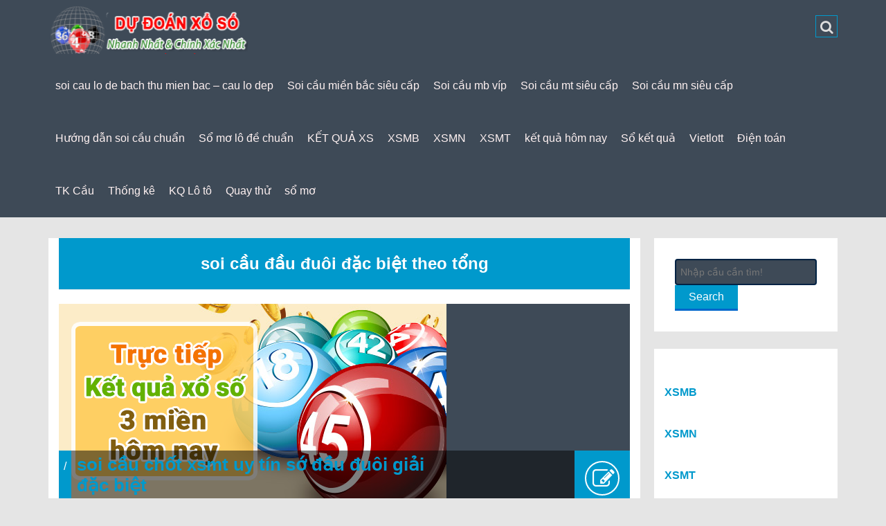

--- FILE ---
content_type: text/html; charset=UTF-8
request_url: https://soicaudephomnay.com/tag/soi-cau-dau-duoi-dac-biet-theo-tong/
body_size: 12745
content:
<!DOCTYPE html><html lang="vi"><head><meta charset="UTF-8" /><meta name="viewport" content="width=device-width, initial-scale=1.0"><link rel="profile" href="https://gmpg.org/xfn/11"><link rel="pingback" href="https://soicaudephomnay.com/xmlrpc.php"> <!--[if lt IE 9]> <script src="https://soicaudephomnay.com/wp-content/themes/mw-small/js/html5.js"></script> <![endif]--><meta name='robots' content='index, follow, max-image-preview:large, max-snippet:-1, max-video-preview:-1' /><link type="text/css" media="all" href="https://soicaudephomnay.com/wp-content/cache/breeze-minification/css/breeze_daed234cf82366330c2cab1af0bc6fd3.css" rel="stylesheet" /><title>soi c&#7847;u &#273;&#7847;u &#273;u&ocirc;i &#273;&#7863;c bi&#7879;t theo t&#7893;ng</title><meta name="description" content="soi c&#7847;u &#273;&#7847;u &#273;u&ocirc;i &#273;&#7863;c bi&#7879;t theo t&#7893;ng" /><link rel="canonical" href="https://soicaudephomnay.com/tag/soi-cau-dau-duoi-dac-biet-theo-tong/" /><meta property="og:locale" content="vi_VN" /><meta property="og:type" content="article" /><meta property="og:title" content="soi c&#7847;u &#273;&#7847;u &#273;u&ocirc;i &#273;&#7863;c bi&#7879;t theo t&#7893;ng" /><meta property="og:description" content="soi c&#7847;u &#273;&#7847;u &#273;u&ocirc;i &#273;&#7863;c bi&#7879;t theo t&#7893;ng" /><meta property="og:url" content="https://soicaudephomnay.com/tag/soi-cau-dau-duoi-dac-biet-theo-tong/" /><meta property="og:site_name" content="soi cau lo de bach thu mien bac - cau lo dep" /><meta name="twitter:card" content="summary_large_image" /> <script type="application/ld+json" class="yoast-schema-graph">{"@context":"https://schema.org","@graph":[{"@type":"CollectionPage","@id":"https://soicaudephomnay.com/tag/soi-cau-dau-duoi-dac-biet-theo-tong/","url":"https://soicaudephomnay.com/tag/soi-cau-dau-duoi-dac-biet-theo-tong/","name":"soi c&#7847;u &#273;&#7847;u &#273;u&ocirc;i &#273;&#7863;c bi&#7879;t theo t&#7893;ng","isPartOf":{"@id":"https://soicaudephomnay.com/#website"},"primaryImageOfPage":{"@id":"https://soicaudephomnay.com/tag/soi-cau-dau-duoi-dac-biet-theo-tong/#primaryimage"},"image":{"@id":"https://soicaudephomnay.com/tag/soi-cau-dau-duoi-dac-biet-theo-tong/#primaryimage"},"thumbnailUrl":"https://soicaudephomnay.com/wp-content/uploads/2025/02/truc-tiep-kqxs.png","description":"soi c&#7847;u &#273;&#7847;u &#273;u&ocirc;i &#273;&#7863;c bi&#7879;t theo t&#7893;ng","breadcrumb":{"@id":"https://soicaudephomnay.com/tag/soi-cau-dau-duoi-dac-biet-theo-tong/#breadcrumb"},"inLanguage":"vi"},{"@type":"ImageObject","inLanguage":"vi","@id":"https://soicaudephomnay.com/tag/soi-cau-dau-duoi-dac-biet-theo-tong/#primaryimage","url":"https://soicaudephomnay.com/wp-content/uploads/2025/02/truc-tiep-kqxs.png","contentUrl":"https://soicaudephomnay.com/wp-content/uploads/2025/02/truc-tiep-kqxs.png","width":560,"height":292},{"@type":"BreadcrumbList","@id":"https://soicaudephomnay.com/tag/soi-cau-dau-duoi-dac-biet-theo-tong/#breadcrumb","itemListElement":[{"@type":"ListItem","position":1,"name":"Home","item":"https://soicaudephomnay.com/"},{"@type":"ListItem","position":2,"name":"soi c&#7847;u &#273;&#7847;u &#273;u&ocirc;i &#273;&#7863;c bi&#7879;t theo t&#7893;ng"}]},{"@type":"WebSite","@id":"https://soicaudephomnay.com/#website","url":"https://soicaudephomnay.com/","name":"soi cau lo de bach thu mien bac - cau lo dep","description":"soi cau lo de bach thu mien bac - cau lo dep","potentialAction":[{"@type":"SearchAction","target":{"@type":"EntryPoint","urlTemplate":"https://soicaudephomnay.com/?s={search_term_string}"},"query-input":"required name=search_term_string"}],"inLanguage":"vi"}]}</script> <link rel="alternate" type="application/rss+xml" title="D&ograve;ng th&ocirc;ng tin soi cau lo de bach thu mien bac - cau lo dep &raquo;" href="https://soicaudephomnay.com/feed/" /><link rel="alternate" type="application/rss+xml" title="D&ograve;ng ph&#7843;n h&#7891;i soi cau lo de bach thu mien bac - cau lo dep &raquo;" href="https://soicaudephomnay.com/comments/feed/" /><link rel="alternate" type="application/rss+xml" title="D&ograve;ng th&ocirc;ng tin cho Th&#7867; soi cau lo de bach thu mien bac - cau lo dep &raquo; soi c&#7847;u &#273;&#7847;u &#273;u&ocirc;i &#273;&#7863;c bi&#7879;t theo t&#7893;ng" href="https://soicaudephomnay.com/tag/soi-cau-dau-duoi-dac-biet-theo-tong/feed/" /><link rel="https://api.w.org/" href="https://soicaudephomnay.com/wp-json/" /><link rel="alternate" type="application/json" href="https://soicaudephomnay.com/wp-json/wp/v2/tags/2511" /><link rel="EditURI" type="application/rsd+xml" title="RSD" href="https://soicaudephomnay.com/xmlrpc.php?rsd" /><meta name="generator" content="WordPress 6.4.7" /> <script>window.dataLayer = window.dataLayer || [];
			function gtag(){dataLayer.push(arguments);}
			gtag('js', new Date());
			gtag('config', 'G-H67RC2Z0T2');</script> <link rel="icon" href="https://soicaudephomnay.com/wp-content/uploads/2025/04/eb6a347f-04ae-43d8-981e-7a98a76131d5-150x150.png" sizes="32x32" /><link rel="icon" href="https://soicaudephomnay.com/wp-content/uploads/2025/04/eb6a347f-04ae-43d8-981e-7a98a76131d5.png" sizes="192x192" /><link rel="apple-touch-icon" href="https://soicaudephomnay.com/wp-content/uploads/2025/04/eb6a347f-04ae-43d8-981e-7a98a76131d5.png" /><meta name="msapplication-TileImage" content="https://soicaudephomnay.com/wp-content/uploads/2025/04/eb6a347f-04ae-43d8-981e-7a98a76131d5.png" /></head><body class="archive tag tag-soi-cau-dau-duoi-dac-biet-theo-tong tag-2511"><div class="mw-go-top"><i class="fa fa-angle-up fa-2x"></i></div><div id="page" class="hfeed site"><header id="masthead" class="site-header" role="banner"><div class="header-main container"><h1 class="site-title"> <a href="https://soicaudephomnay.com/" rel="home"><img loading="lazy" src="https://soicaudephomnay.com/wp-content/uploads/2025/08/logo-1.png" alt="soi cau lo de bach thu mien bac &#8211; cau lo dep"></a></h1> <button type="button" data-target="#navbarCollapse" data-toggle="collapse" class="navbar-toggle"> <i class="fa fa-bars"></i> </button><div class="top-icon"> <a href="#"><i class="fa fa-search"></i></a></div><div id="navbarCollapse" class="collapse navbar-collapse"><nav id="primary-navigation" class="primary-navigation" role="navigation"><div class="menu-memu-container"><ul id="menu-memu" class="sf-menu nav navbar-nav"><li id="menu-item-16729" class="menu-item menu-item-type-post_type menu-item-object-page menu-item-home menu-item-16729"><a href="https://soicaudephomnay.com/trang-chu/">soi cau lo de bach thu mien bac &ndash; cau lo dep</a></li><li id="menu-item-17269" class="menu-item menu-item-type-taxonomy menu-item-object-category menu-item-has-children menu-item-17269"><a href="https://soicaudephomnay.com/soi-cau-mien-bac-sieu-cap/">Soi c&#7847;u mi&#7873;n b&#7855;c si&ecirc;u c&#7845;p</a><ul class="sub-menu"><li id="menu-item-16930" class="menu-item menu-item-type-post_type menu-item-object-page menu-item-16930"><a href="https://soicaudephomnay.com/soi-cau-chot-xsmb-uy-tin-bach-thu-lo-2-nhay-vip/">soi c&#7847;u ch&#7889;t xsmb uy t&iacute;n b&#7841;ch th&#7911; l&ocirc; 2 nh&aacute;y v&iacute;p</a></li><li id="menu-item-16695" class="menu-item menu-item-type-post_type menu-item-object-page menu-item-16695"><a href="https://soicaudephomnay.com/soi-cau-chot-xsmb-uy-tin-dan-lo-10-con/">soi c&#7847;u ch&#7889;t xsmb uy t&iacute;n l&ocirc; 10 con</a></li><li id="menu-item-16696" class="menu-item menu-item-type-post_type menu-item-object-page menu-item-16696"><a href="https://soicaudephomnay.com/soi-cau-chot-xsmb-uy-tin-de-4-con/">soi c&#7847;u ch&#7889;t xsmb uy t&iacute;n &#273;&#7873; 4 con</a></li><li id="menu-item-17110" class="menu-item menu-item-type-post_type menu-item-object-page menu-item-17110"><a href="https://soicaudephomnay.com/soi-cau-chot-xsmb-uy-tin-de-6-con/">soi c&#7847;u ch&#7889;t xsmb uy t&iacute;n &#273;&#7873; 6 con</a></li><li id="menu-item-17109" class="menu-item menu-item-type-post_type menu-item-object-page menu-item-17109"><a href="https://soicaudephomnay.com/soi-cau-chot-xsmb-uy-tin-de-8-con/">soi c&#7847;u ch&#7889;t xsmb uy t&iacute;n &#273;&#7873; 8 con</a></li><li id="menu-item-17108" class="menu-item menu-item-type-post_type menu-item-object-page menu-item-17108"><a href="https://soicaudephomnay.com/soi-cau-chot-xsmb-uy-tin-de-10-con/">soi c&#7847;u ch&#7889;t xsmb uy t&iacute;n &#273;&#7873; 10 con</a></li><li id="menu-item-16697" class="menu-item menu-item-type-post_type menu-item-object-page menu-item-16697"><a href="https://soicaudephomnay.com/soi-cau-chot-xsmb-uy-tin-de-bach-thu/">soi c&#7847;u ch&#7889;t xsmb uy t&iacute;n &#273;&#7873; b&#7841;ch th&#7911;</a></li><li id="menu-item-16698" class="menu-item menu-item-type-post_type menu-item-object-page menu-item-16698"><a href="https://soicaudephomnay.com/soi-cau-chot-xsmb-uy-tin-de-dau-duoi/">soi c&#7847;u ch&#7889;t xsmb uy t&iacute;n &#273;&#7873; &#273;&#7847;u &#273;u&ocirc;i</a></li><li id="menu-item-16699" class="menu-item menu-item-type-post_type menu-item-object-page menu-item-16699"><a href="https://soicaudephomnay.com/soi-cau-chot-xsmb-uy-tin-de-song-thu/">soi c&#7847;u ch&#7889;t xsmb uy t&iacute;n &#273;&#7873; song th&#7911;</a></li><li id="menu-item-16700" class="menu-item menu-item-type-post_type menu-item-object-page menu-item-16700"><a href="https://soicaudephomnay.com/soi-cau-chot-xsmb-uy-tin-lo-4-con/">soi c&#7847;u ch&#7889;t xsmb uy t&iacute;n l&ocirc; 4 con</a></li><li id="menu-item-16701" class="menu-item menu-item-type-post_type menu-item-object-page menu-item-16701"><a href="https://soicaudephomnay.com/soi-cau-chot-xsmb-uy-tin-lo-6-con/">soi c&#7847;u ch&#7889;t xsmb uy t&iacute;n l&ocirc; 6 con</a></li><li id="menu-item-16702" class="menu-item menu-item-type-post_type menu-item-object-page menu-item-16702"><a href="https://soicaudephomnay.com/soi-cau-chot-xsmb-uy-tin-lo-8-con/">soi c&#7847;u ch&#7889;t xsmb uy t&iacute;n l&ocirc; 8 con</a></li><li id="menu-item-16694" class="menu-item menu-item-type-post_type menu-item-object-page menu-item-16694"><a href="https://soicaudephomnay.com/soi-cau-chot-xsmb-uy-tin-cap-3-cang-vip/">soi c&#7847;u ch&#7889;t xsmb uy t&iacute;n c&#7863;p 3 c&agrave;ng v&iacute;p</a></li></ul></li><li id="menu-item-17268" class="menu-item menu-item-type-taxonomy menu-item-object-category menu-item-has-children menu-item-17268"><a href="https://soicaudephomnay.com/soi-cau-mb-vip/">Soi c&#7847;u mb v&iacute;p</a><ul class="sub-menu"><li id="menu-item-16703" class="menu-item menu-item-type-post_type menu-item-object-page menu-item-16703"><a href="https://soicaudephomnay.com/soi-cau-chot-xsmb-uy-tin-lo-bach-thu/">soi c&#7847;u ch&#7889;t xsmb uy t&iacute;n l&ocirc; b&#7841;ch th&#7911;</a></li><li id="menu-item-16704" class="menu-item menu-item-type-post_type menu-item-object-page menu-item-16704"><a href="https://soicaudephomnay.com/soi-cau-chot-xsmb-uy-tin-lo-bach-thu-kep/">soi c&#7847;u ch&#7889;t xsmb uy t&iacute;n l&ocirc; b&#7841;ch th&#7911; k&eacute;p</a></li><li id="menu-item-16705" class="menu-item menu-item-type-post_type menu-item-object-page menu-item-16705"><a href="https://soicaudephomnay.com/soi-cau-chot-xsmb-uy-tin-lo-song-thu/">soi c&#7847;u ch&#7889;t xsmb uy t&iacute;n l&ocirc; song th&#7911;</a></li><li id="menu-item-16706" class="menu-item menu-item-type-post_type menu-item-object-page menu-item-16706"><a href="https://soicaudephomnay.com/soi-cau-chot-xsmb-uy-tin-lo-song-thu-kep/">soi c&#7847;u ch&#7889;t xsmb uy t&iacute;n l&ocirc; song th&#7911; k&eacute;p</a></li><li id="menu-item-16707" class="menu-item menu-item-type-post_type menu-item-object-page menu-item-16707"><a href="https://soicaudephomnay.com/soi-cau-chot-xsmb-uy-tin-vip-3-cang/">soi c&#7847;u ch&#7889;t xsmb uy t&iacute;n v&iacute;p 3 c&agrave;ng</a></li><li id="menu-item-16708" class="menu-item menu-item-type-post_type menu-item-object-page menu-item-16708"><a href="https://soicaudephomnay.com/soi-cau-chot-xsmb-uy-tin-xien-2-lo/">soi c&#7847;u ch&#7889;t xsmb uy t&iacute;n xi&ecirc;n 2 l&ocirc;</a></li><li id="menu-item-16709" class="menu-item menu-item-type-post_type menu-item-object-page menu-item-16709"><a href="https://soicaudephomnay.com/soi-cau-chot-xsmb-uy-tin-xien-3-lo/">soi c&#7847;u ch&#7889;t xsmb uy t&iacute;n xi&ecirc;n 3 l&ocirc;</a></li><li id="menu-item-16710" class="menu-item menu-item-type-post_type menu-item-object-page menu-item-16710"><a href="https://soicaudephomnay.com/soi-cau-chot-xsmb-uy-tin-xien-4-lo/">soi c&#7847;u ch&#7889;t xsmb uy t&iacute;n xi&ecirc;n 4 l&ocirc;</a></li></ul></li><li id="menu-item-17271" class="menu-item menu-item-type-taxonomy menu-item-object-category menu-item-has-children menu-item-17271"><a href="https://soicaudephomnay.com/soi-cau-mt-sieu-cap/">Soi c&#7847;u mt si&ecirc;u c&#7845;p</a><ul class="sub-menu"><li id="menu-item-16720" class="menu-item menu-item-type-post_type menu-item-object-page menu-item-16720"><a href="https://soicaudephomnay.com/soi-cau-chot-xsmt-uy-tin-bao-lo/">soi c&#7847;u ch&#7889;t xsmt uy t&iacute;n bao l&ocirc;</a></li><li id="menu-item-16721" class="menu-item menu-item-type-post_type menu-item-object-page menu-item-16721"><a href="https://soicaudephomnay.com/soi-cau-chot-xsmt-uy-tin-cap-xiu-chu/">soi c&#7847;u ch&#7889;t xsmt uy t&iacute;n c&#7863;p x&iacute;u ch&#7911;</a></li><li id="menu-item-16722" class="menu-item menu-item-type-post_type menu-item-object-page menu-item-16722"><a href="https://soicaudephomnay.com/soi-cau-chot-xsmt-uy-tin-dac-biet/">soi c&#7847;u ch&#7889;t xsmt uy t&iacute;n &#273;&#7863;c bi&#7879;t</a></li><li id="menu-item-16723" class="menu-item menu-item-type-post_type menu-item-object-page menu-item-16723"><a href="https://soicaudephomnay.com/soi-cau-chot-xsmt-uy-tin-giai-tam/">soi c&#7847;u ch&#7889;t xsmt uy t&iacute;n gi&#7843;i t&aacute;m</a></li><li id="menu-item-16724" class="menu-item menu-item-type-post_type menu-item-object-page menu-item-16724"><a href="https://soicaudephomnay.com/soi-cau-chot-xsmt-uy-tin-lo-3/">soi c&#7847;u ch&#7889;t xsmt uy t&iacute;n l&ocirc; 3 s&#7889;</a></li><li id="menu-item-16725" class="menu-item menu-item-type-post_type menu-item-object-page menu-item-16725"><a href="https://soicaudephomnay.com/soi-cau-chot-xsmt-uy-tin-dau-duoi-giai-8/">soi c&#7847;u ch&#7889;t xsmt uy t&iacute;n s&#7899; &#273;&#7847;u &#273;u&ocirc;i gi&#7843;i 8</a></li><li id="menu-item-16726" class="menu-item menu-item-type-post_type menu-item-object-page menu-item-16726"><a href="https://soicaudephomnay.com/soi-cau-chot-xsmt-uy-tin-dau-duoi-giai-dac-biet/">soi c&#7847;u ch&#7889;t xsmt uy t&iacute;n s&#7899; &#273;&#7847;u &#273;u&ocirc;i gi&#7843;i &#273;&#7863;c bi&#7879;t</a></li><li id="menu-item-16727" class="menu-item menu-item-type-post_type menu-item-object-page menu-item-16727"><a href="https://soicaudephomnay.com/soi-cau-chot-xsmt-uy-tin-song-thu-lo/">soi c&#7847;u ch&#7889;t xsmt uy t&iacute;n song th&#7911; l&ocirc;</a></li><li id="menu-item-16728" class="menu-item menu-item-type-post_type menu-item-object-page menu-item-16728"><a href="https://soicaudephomnay.com/soi-cau-chot-xsmt-uy-tin-xiu-chu/">soi c&#7847;u ch&#7889;t xsmt uy t&iacute;n x&iacute;u ch&#7911;</a></li></ul></li><li id="menu-item-17270" class="menu-item menu-item-type-taxonomy menu-item-object-category menu-item-has-children menu-item-17270"><a href="https://soicaudephomnay.com/soi-cau-mn-sieu-cap/">Soi c&#7847;u mn si&ecirc;u c&#7845;p</a><ul class="sub-menu"><li id="menu-item-16711" class="menu-item menu-item-type-post_type menu-item-object-page menu-item-16711"><a href="https://soicaudephomnay.com/soi-cau-chot-xsmn-uy-tin-bao-lo/">soi c&#7847;u ch&#7889;t xsmn uy t&iacute;n bao l&ocirc;</a></li><li id="menu-item-16712" class="menu-item menu-item-type-post_type menu-item-object-page menu-item-16712"><a href="https://soicaudephomnay.com/soi-cau-chot-xsmn-uy-tin-cap-xiu-chu/">soi c&#7847;u ch&#7889;t xsmn uy t&iacute;n c&#7863;p x&iacute;u ch&#7911;</a></li><li id="menu-item-16713" class="menu-item menu-item-type-post_type menu-item-object-page menu-item-16713"><a href="https://soicaudephomnay.com/soi-cau-chot-xsmn-uy-tin-dac-biet/">soi c&#7847;u ch&#7889;t xsmn uy t&iacute;n &#273;&#7863;c bi&#7879;t</a></li><li id="menu-item-16714" class="menu-item menu-item-type-post_type menu-item-object-page menu-item-16714"><a href="https://soicaudephomnay.com/soi-cau-chot-xsmn-uy-tin-giai-tam/">soi c&#7847;u ch&#7889;t xsmn uy t&iacute;n gi&#7843;i t&aacute;m</a></li><li id="menu-item-16715" class="menu-item menu-item-type-post_type menu-item-object-page menu-item-16715"><a href="https://soicaudephomnay.com/soi-cau-chot-xsmn-uy-tin-lo-3/">soi c&#7847;u ch&#7889;t xsmn uy t&iacute;n l&ocirc; 3 s&#7889;</a></li><li id="menu-item-16716" class="menu-item menu-item-type-post_type menu-item-object-page menu-item-16716"><a href="https://soicaudephomnay.com/soi-cau-chot-xsmn-uy-tin-dau-duoi-giai-8/">soi c&#7847;u ch&#7889;t xsmn uy t&iacute;n s&#7899; &#273;&#7847;u &#273;u&ocirc;i gi&#7843;i 8</a></li><li id="menu-item-16717" class="menu-item menu-item-type-post_type menu-item-object-page menu-item-16717"><a href="https://soicaudephomnay.com/soi-cau-chot-xsmn-uy-tin-dau-duoi-giai-dac-biet/">soi c&#7847;u ch&#7889;t xsmn uy t&iacute;n s&#7899; &#273;&#7847;u &#273;u&ocirc;i gi&#7843;i &#273;&#7863;c bi&#7879;t</a></li><li id="menu-item-16718" class="menu-item menu-item-type-post_type menu-item-object-page menu-item-16718"><a href="https://soicaudephomnay.com/soi-cau-chot-xsmn-uy-tin-song-thu-lo/">soi c&#7847;u ch&#7889;t xsmn uy t&iacute;n song th&#7911; l&ocirc;</a></li><li id="menu-item-16719" class="menu-item menu-item-type-post_type menu-item-object-page menu-item-16719"><a href="https://soicaudephomnay.com/soi-cau-chot-xsmn-uy-tin-xiu-chu/">soi c&#7847;u ch&#7889;t xsmn uy t&iacute;n x&iacute;u ch&#7911;</a></li></ul></li><li id="menu-item-17266" class="menu-item menu-item-type-taxonomy menu-item-object-category menu-item-17266"><a href="https://soicaudephomnay.com/huong-dan-soi-cau-chuan/">H&#432;&#7899;ng d&#7851;n soi c&#7847;u chu&#7849;n</a></li><li id="menu-item-17267" class="menu-item menu-item-type-taxonomy menu-item-object-category menu-item-17267"><a href="https://soicaudephomnay.com/so-mo-lo-de-chuan/">S&#7893; m&#417; l&ocirc; &#273;&#7873; chu&#7849;n</a></li><li id="menu-item-16925" class="menu-item menu-item-type-post_type menu-item-object-post menu-item-16925"><a href="https://soicaudephomnay.com/ket-qua-xs/">K&#7870;T QU&#7842; XS</a></li><li id="menu-item-18260" class="menu-item menu-item-type-post_type menu-item-object-post menu-item-18260"><a href="https://soicaudephomnay.com/xsmb-kqxsmb-ket-qua-sxmb-chuan-an-ngay/">XSMB</a></li><li id="menu-item-18261" class="menu-item menu-item-type-post_type menu-item-object-post menu-item-18261"><a href="https://soicaudephomnay.com/xsmn-kqxsmn-ket-qua-sxmn-chuan-an-ngay/">XSMN</a></li><li id="menu-item-18262" class="menu-item menu-item-type-post_type menu-item-object-post menu-item-18262"><a href="https://soicaudephomnay.com/xsmt-kqxsmt-ket-qua-sxmt-soi-cau-an-ngay/">XSMT</a></li><li id="menu-item-18263" class="menu-item menu-item-type-post_type menu-item-object-post menu-item-18263"><a href="https://soicaudephomnay.com/ket-qua-xo-so-chuan-an-ngay-hang-ngay/">k&#7871;t qu&#7843; h&ocirc;m nay</a></li><li id="menu-item-18264" class="menu-item menu-item-type-post_type menu-item-object-post menu-item-has-children menu-item-18264"><a href="https://soicaudephomnay.com/xsmb-30-ngay-chuan/">S&#7893; k&#7871;t qu&#7843;</a><ul class="sub-menu"><li id="menu-item-18265" class="menu-item menu-item-type-post_type menu-item-object-post menu-item-18265"><a href="https://soicaudephomnay.com/xsmb-30-ngay-chuan/">S&#7893; k&#7871;t qu&#7843; XSMB</a></li><li id="menu-item-18266" class="menu-item menu-item-type-post_type menu-item-object-post menu-item-18266"><a href="https://soicaudephomnay.com/xsmt-chuan-mt-ket-qua-hom-nay-chuan/">S&#7893; k&#7871;t qu&#7843; XSMT</a></li><li id="menu-item-18267" class="menu-item menu-item-type-post_type menu-item-object-post menu-item-18267"><a href="https://soicaudephomnay.com/xsmn-soi-cau-chuan-hang-ngay/">S&#7893; k&#7871;t qu&#7843; XSMN</a></li></ul></li><li id="menu-item-18268" class="menu-item menu-item-type-post_type menu-item-object-post menu-item-has-children menu-item-18268"><a href="https://soicaudephomnay.com/xo-so-vietlott-xo-so/">Vietlott</a><ul class="sub-menu"><li id="menu-item-18269" class="menu-item menu-item-type-post_type menu-item-object-post menu-item-18269"><a href="https://soicaudephomnay.com/xo-so-vietlott-xo-so/">X&#7893; s&#7889; vietlott</a></li><li id="menu-item-18270" class="menu-item menu-item-type-post_type menu-item-object-post menu-item-18270"><a href="https://soicaudephomnay.com/xo-so-mega-6-45-chuan/">Xo so mega 6/45</a></li><li id="menu-item-18271" class="menu-item menu-item-type-post_type menu-item-object-post menu-item-18271"><a href="https://soicaudephomnay.com/xo-so-power-6-55-hom-nay/">x&#7893; s&#7889; Power 6/55</a></li><li id="menu-item-18272" class="menu-item menu-item-type-post_type menu-item-object-post menu-item-18272"><a href="https://soicaudephomnay.com/xo-so-max-3d-xo-so-sieu-chuan/">Max 3D</a></li><li id="menu-item-18273" class="menu-item menu-item-type-post_type menu-item-object-post menu-item-18273"><a href="https://soicaudephomnay.com/xo-so-max-4d-ket-qua-4d-hom/">Max 4D</a></li><li id="menu-item-18274" class="menu-item menu-item-type-post_type menu-item-object-post menu-item-18274"><a href="https://soicaudephomnay.com/thong-ke-xs-mega-6-45-hom-nay/">Th&#7889;ng k&ecirc;</a></li></ul></li><li id="menu-item-18275" class="menu-item menu-item-type-post_type menu-item-object-post menu-item-has-children menu-item-18275"><a href="https://soicaudephomnay.com/xo-so-dien-toan-sieu-chuan/">&#272;i&#7879;n to&aacute;n</a><ul class="sub-menu"><li id="menu-item-18276" class="menu-item menu-item-type-post_type menu-item-object-post menu-item-18276"><a href="https://soicaudephomnay.com/xo-so-dien-toan-sieu-chuan/">X&#7893; s&#7889; &#273;i&#7879;n to&aacute;n 6&#215;36</a></li><li id="menu-item-18277" class="menu-item menu-item-type-post_type menu-item-object-post menu-item-18277"><a href="https://soicaudephomnay.com/xo-so-dien-toan-123-hom-nay/">X&#7893; s&#7889; &#273;i&#7879;n to&aacute;n 123</a></li><li id="menu-item-18278" class="menu-item menu-item-type-post_type menu-item-object-post menu-item-18278"><a href="https://soicaudephomnay.com/xo-so-than-tai-xo-so-chuan/">X&#7893; s&#7889; th&#7847;n t&agrave;i</a></li></ul></li><li id="menu-item-18279" class="menu-item menu-item-type-post_type menu-item-object-post menu-item-has-children menu-item-18279"><a href="https://soicaudephomnay.com/cau-bach-thu-3-mien-chuan/">TK C&#7847;u</a><ul class="sub-menu"><li id="menu-item-18280" class="menu-item menu-item-type-post_type menu-item-object-post menu-item-18280"><a href="https://soicaudephomnay.com/cau-bach-thu-3-mien-chuan/">C&#7847;u b&#7841;ch th&#7911; (MB)</a></li><li id="menu-item-18281" class="menu-item menu-item-type-post_type menu-item-object-post menu-item-18281"><a href="https://soicaudephomnay.com/cau-lat-lien-tuc-mb-chuan-no/">C&#7847;u l&#7853;t li&ecirc;n t&#7909;c (MB)</a></li><li id="menu-item-18282" class="menu-item menu-item-type-post_type menu-item-object-post menu-item-18282"><a href="https://soicaudephomnay.com/cau-ve-ca-cap-mb-hom-nay/">C&#7847;u v&#7873; c&#7843; c&#7863;p (MB)</a></li><li id="menu-item-18283" class="menu-item menu-item-type-post_type menu-item-object-post menu-item-18283"><a href="https://soicaudephomnay.com/cau-ve-2-nhay-hom-nay-no/">C&#7847;u v&#7873; nhi&#7873;u nh&aacute;y (MB)</a></li></ul></li><li id="menu-item-18284" class="menu-item menu-item-type-post_type menu-item-object-post menu-item-has-children menu-item-18284"><a href="https://soicaudephomnay.com/thong-ke-mb-thong-ke-3-mien/">Th&#7889;ng k&ecirc;</a><ul class="sub-menu"><li id="menu-item-18285" class="menu-item menu-item-type-post_type menu-item-object-post menu-item-18285"><a href="https://soicaudephomnay.com/thong-ke-mb-thong-ke-3-mien/">Th&#7889;ng k&ecirc; &#273;&#7847;u &#273;u&ocirc;i</a></li><li id="menu-item-18286" class="menu-item menu-item-type-post_type menu-item-object-post menu-item-18286"><a href="https://soicaudephomnay.com/thong-ke-lo-gan-mien-bac-chuan/">Th&#7889;ng k&ecirc; l&ocirc; gan</a></li><li id="menu-item-18287" class="menu-item menu-item-type-post_type menu-item-object-post menu-item-18287"><a href="https://soicaudephomnay.com/lo-xien-thong-ke-lo-xien-chuan-nhat/">Th&#7889;ng k&ecirc; l&ocirc; xi&ecirc;n</a></li><li id="menu-item-18288" class="menu-item menu-item-type-post_type menu-item-object-post menu-item-18288"><a href="https://soicaudephomnay.com/lo-kep-thong-ke-kep/">Th&#7889;ng k&ecirc; l&ocirc; k&eacute;p</a></li><li id="menu-item-18289" class="menu-item menu-item-type-post_type menu-item-object-post menu-item-18289"><a href="https://soicaudephomnay.com/thong-ke-lo-to-theo-dau-duoi/">Th&#7889;ng k&ecirc; &#272;&#7847;u</a></li><li id="menu-item-18290" class="menu-item menu-item-type-post_type menu-item-object-post menu-item-18290"><a href="https://soicaudephomnay.com/thong-ke-loto-theo-duoi-hom-nay/">Th&#7889;ng k&ecirc; &#272;u&ocirc;i</a></li><li id="menu-item-18291" class="menu-item menu-item-type-post_type menu-item-object-post menu-item-18291"><a href="https://soicaudephomnay.com/thong-ke-dau-duoi-3-mien-chuan-nhat/">Th&#7889;ng k&ecirc; &#272;&#7847;u &ndash; &#272;u&ocirc;i</a></li><li id="menu-item-18292" class="menu-item menu-item-type-post_type menu-item-object-post menu-item-18292"><a href="https://soicaudephomnay.com/thong-ke-lo-to-tong-chuan-nhat/">Th&#7889;ng k&ecirc; T&#7893;ng</a></li><li id="menu-item-18293" class="menu-item menu-item-type-post_type menu-item-object-post menu-item-18293"><a href="https://soicaudephomnay.com/thong-ke-tan-suat-xuat-hien-deu/">T&#7847;n su&#7845;t xu&#7845;t hi&#7879;n</a></li><li id="menu-item-18294" class="menu-item menu-item-type-post_type menu-item-object-post menu-item-18294"><a href="https://soicaudephomnay.com/thong-ke-loto-tu-00-99-mien-bac/">TK t&#7915; 00 &#273;&#7871;n 99</a></li></ul></li><li id="menu-item-18295" class="menu-item menu-item-type-post_type menu-item-object-post menu-item-has-children menu-item-18295"><a href="https://soicaudephomnay.com/loto-3-mien-bac-trung-nam-hom-nay/">KQ L&ocirc; t&ocirc;</a><ul class="sub-menu"><li id="menu-item-18296" class="menu-item menu-item-type-post_type menu-item-object-post menu-item-18296"><a href="https://soicaudephomnay.com/loto-3-mien-bac-trung-nam-hom-nay/">B&#7843;ng loto MB</a></li><li id="menu-item-18297" class="menu-item menu-item-type-post_type menu-item-object-post menu-item-18297"><a href="https://soicaudephomnay.com/loto-mien-trung-mt-hom-nay/">B&#7843;ng loto MT</a></li><li id="menu-item-18298" class="menu-item menu-item-type-post_type menu-item-object-post menu-item-18298"><a href="https://soicaudephomnay.com/loto-mien-nam-chuan-nhat-hien-nay/">B&#7843;ng loto MN</a></li></ul></li><li id="menu-item-18299" class="menu-item menu-item-type-post_type menu-item-object-post menu-item-has-children menu-item-18299"><a href="https://soicaudephomnay.com/quay-thu-xo-so/">Quay th&#7917;</a><ul class="sub-menu"><li id="menu-item-18300" class="menu-item menu-item-type-post_type menu-item-object-post menu-item-18300"><a href="https://soicaudephomnay.com/quay-thu-xo-so/">Quay th&#7917; XSMB</a></li><li id="menu-item-18301" class="menu-item menu-item-type-post_type menu-item-object-post menu-item-18301"><a href="https://soicaudephomnay.com/quay-thu-mien-nam/">Quay th&#7917; XSMN</a></li><li id="menu-item-18302" class="menu-item menu-item-type-post_type menu-item-object-post menu-item-18302"><a href="https://soicaudephomnay.com/quay-thu-mien-trung-vip/">Quay th&#7917; XSMT</a></li><li id="menu-item-18303" class="menu-item menu-item-type-post_type menu-item-object-post menu-item-18303"><a href="https://soicaudephomnay.com/quay-thu-vietlott-quay-thu-cau-vip/">Quay th&#7917; Vietlott</a></li></ul></li><li id="menu-item-18304" class="menu-item menu-item-type-post_type menu-item-object-post menu-item-18304"><a href="https://soicaudephomnay.com/so-mo-lo-de-chuan-dep-mo-no/">s&#7893; m&#417;</a></li></ul></div></nav></div><div id="search-container" class="search-box-wrapper h0"><div class="search-box"><form role="search" method="get" class="searchform" action="https://soicaudephomnay.com/"> <label> <input type="text" class="search-field" placeholder="Search" value="" name="s"> </label> <button class="searchsubmit" type="submit"><i class="fa fa-search"></i></button></form></div></div></div></header><div id="mw_full" class="container "><section id="primary" class="container content-area col-lg-9 col-md-9 col-sm-8"><div id="content" class="site-content" role="main"><header class="page-header"><h2 class="page-title"> soi c&#7847;u &#273;&#7847;u &#273;u&ocirc;i &#273;&#7863;c bi&#7879;t theo t&#7893;ng</h2></header><article id="post-16636" class="post-16636 post type-post status-publish format-standard has-post-thumbnail hentry category-soi-cau-mt-sieu-cap tag-dau-duoi-giai-dac-biet tag-de-dau-duoi-xsmt tag-soi-cau-dau-duoi-dac-biet-mien-phi tag-soi-cau-dau-duoi-dac-biet-mien-trung tag-soi-cau-dau-duoi-dac-biet-mien-trung-366 tag-soi-cau-dau-duoi-dac-biet-mien-trung-hom-nay tag-soi-cau-dau-duoi-dac-biet-mien-trung-lau-chua-ve tag-soi-cau-dau-duoi-dac-biet-mien-trung-mien-phi tag-soi-cau-dau-duoi-dac-biet-mien-trung-ngay-mai tag-soi-cau-dau-duoi-dac-biet-mien-trung-xs-da-nang tag-soi-cau-dau-duoi-dac-biet-nam tag-soi-cau-dau-duoi-dac-biet-ngay-mai tag-soi-cau-dau-duoi-dac-biet-ninh-thuan tag-soi-cau-dau-duoi-dac-biet-quang-binh tag-soi-cau-dau-duoi-dac-biet-quang-nam-mien-phi tag-soi-cau-dau-duoi-dac-biet-rong-bach-kim tag-soi-cau-dau-duoi-dac-biet-tay-ninh tag-soi-cau-dau-duoi-dac-biet-thanh-pho tag-soi-cau-dau-duoi-dac-biet-theo-nam tag-soi-cau-dau-duoi-dac-biet-theo-thu tag-soi-cau-dau-duoi-dac-biet-theo-tong tag-soi-cau-dau-duoi-dac-biet-theo-tuan tag-soi-cau-dau-duoi-dac-biet-thua-thien-hue tag-soi-cau-dau-duoi-dac-biet-tuan tag-soi-cau-dau-duoi-dac-biet-vip tag-soi-cau-dau-duoi-dac-biet-xo-so tag-soi-cau-dau-duoi-dac-biet-xo-so-khanh-hoa tag-soi-cau-dau-duoi-dac-biet-xo-so-mien tag-soi-cau-dau-duoi-dac-biet-xo-so-mien-trung tag-soi-cau-dau-duoi-dac-biet-xo-so-mien-trung-hom-nay tag-soi-cau-dau-duoi-dac-biet-xo-so-quang-ngai tag-soi-cau-dau-duoi-dac-biet-xs-da-nang tag-soi-cau-de-dau-duoi-dac-biet-hom-nay tag-soi-cau-gai-dau-duoi-dac-biet tag-soi-cau-gai-dau-duoi-dac-biet-chuan tag-soi-cau-gai-dau-duoi-dac-biet-dep-nhat tag-soi-cau-gai-dau-duoi-dac-biet-mien-trung tag-soi-cau-gai-dau-duoi-dac-biet-mt tag-soi-cau-gai-dau-duoi-dac-biet-nuoi tag-soi-cau-gai-dau-duoi-dac-biet-nuoi-khung-3-ngay tag-soi-cau-gai-dau-duoi-dac-biet-to-mt-mien-phi tag-soi-cau-gai-dau-duoi-dac-biet-vip tag-soi-cau-giai-dau-duoi-dac-biet-mien-trung-24h tag-soi-cau-giai-dau-duoi-dac-biet-mien-trung-binh-dinh tag-soi-cau-kep-dau-duoi-dac-biet-mien-trung tag-soi-cau-ket-qua-dau-duoi-dac-biet tag-soi-cau-lo-dac-biet-xsmt-hom-nay tag-soi-cau-lo-dac-biet tag-soi-cau-lo-dac-biet-mien-trung tag-soi-cau-lo-to-dac-biet-dep-trong-ngay tag-soi-cau-lo-vip-dac-biet-mien-trung-3-mien tag-soi-cau-loto-dac-biet-mien-trung-mien-bac tag-soi-cau-mb-dac-biet-xsmt-hom-nay tag-soi-cau-mien-trung tag-soi-cau-mien-trung-truc-tiep tag-soi-cau-mien-trung-uy-tin tag-soi-cau-xo-so-dac-biet-xsmt-hom-nay tag-soi-cau-xs-chinh-xac-100-danh-xs-khong-lo tag-soi-cau-xs-dac-biet tag-soi-cau-xs-dac-biet-khung-3-ngay tag-soi-cau-xs-dac-biet-mien-trung tag-soi-dac-biet tag-soi-dan-dac-biet-hom-nay tag-soi-dac-biet-hom-nay tag-soi-giai-dac-biet-hom-nay tag-soi-tong-dac-biet-xsmt-hom-nay tag-soicau-dac-biet tag-soicau-dac-biet-mien-trung-vung-tau tag-song-thu-sieu-vip tag-song-xs-bach-thu tag-tan-suat-gai-dac-biet tag-tham-khao-gai-dac-biet-tham-khao-song-thu-xsmb"><header class="entry-header"><img loading="lazy" width="560" height="292" src="https://soicaudephomnay.com/wp-content/uploads/2025/02/truc-tiep-kqxs.png" class="attachment-blog_img size-blog_img wp-post-image" alt="" decoding="async" fetchpriority="high" srcset="https://soicaudephomnay.com/wp-content/uploads/2025/02/truc-tiep-kqxs.png 560w, https://soicaudephomnay.com/wp-content/uploads/2025/02/truc-tiep-kqxs-300x156.png 300w" sizes="(max-width: 560px) 100vw, 560px" /><div class="mw_title"><div class="entry-time"> <span class="day"></span> <span class="month"></span> / <span class="year"></span></div><h1 class="entry-title col-lg-8 col-sm-6 col-xs-7"><a href="https://soicaudephomnay.com/soi-cau-chot-xsmt-uy-tin-dau-duoi-giai-dac-biet/" rel="bookmark">soi c&#7847;u ch&#7889;t xsmt uy t&iacute;n s&#7899; &#273;&#7847;u &#273;u&ocirc;i gi&#7843;i &#273;&#7863;c bi&#7879;t</a></h1><div class="post-icon"><span><i class="fa fa-2x fa-pencil-square-o"></i></span></div></div></header><div class="entry-content clearfix"><p>so de mien trung, &#273;&#7873; &#273;&#7847;u &#273;u&ocirc;i mi&#7873;n trung, s&#7889; &#273;&#7873; mi&#7873;n trung h&ocirc;m nay, &#273;&#7873; mi&#7873;n trung h&ocirc;m nay, s&#7889; &#273;&#7873; h&ocirc;m nay mien trung, s&#7899; &#273;&#7847;u &#273;u&ocirc;i mt, s&#7889; &#273;&#7873; mi&#7873;n trung, t&#7883;ch s&#7889; &#273;&#7873; mi&#7873;n trung, s&#7889; &#273;&#7873; mi&#7873;n trung h&ocirc;m nay, d&#7921; &#273;o&aacute;n s&#7889; &#273;&#7873; mi&#7873;n trung, s&#7889; &#273;&#7873; mi&#7873;n trung h&ocirc;m qua, s&#7889; &#273;&#7873; h&ocirc;m qua mi&#7873;n trung, , &#273;&#7863;c bi&#7879;t mi&#7873;n trung, &#273;&#7863;c bi&#7879;t mt, soi c&#7847;u &#273;&#7863;c bi&#7879;t, soi c&#7847;u &#273;&#7863;c bi&#7879;t mi&#7873;n trung, soi c&#7847;u &#273;&#7863;c bi&#7879;t mt, &#273;&#7847;u &#273;u&ocirc;i mi&#7873;n trung, soi c&#7847;u &#273;&#7847;u &#273;u&ocirc;i mi&#7873;n trung, &#273;&#7847;u &#273;u&ocirc;i mt, soi c&#7847;u &#273;&#7863;c bi&#7879;t mt, &#273;&#7873; mi&#7873;n trung, &#273;&#7873; &#273;&#7847;u &#273;u&ocirc;i mi&#7873;n trung, &#273;&#7873; mt, soi c&#7847;u &#273;&#7873; mi&#7873;n trung, soi c&#7847;u &#273;&#7873; mi&#7873;n trung h&ocirc;m nay, &#273;&#7873; mi&#7873;n trung h&ocirc;m nay, &#273;&#7873; mi&#7873;n trung ng&agrave;y mai, s&#7889; &#273;&#7873; mi&#7873;n trung, s&#7889; &#273;&#7873; mt, &#273;&#7873; mi&#7873;n trung h&ocirc;m nay, s&#7889; &#273;&#7873; mi&#7873;n trung, &#273;&#7873; &#273;&#7847;u &#273;u&ocirc;i mi&#7873;n trung, s&#7889; &#273;&#7873; &#273;&#7847;u &#273;u&ocirc;i, &#273;&#7873; &#273;&#7863;c bi&#7879;t, s&#7889; &#273;&#7873; h&ocirc;m qua mi&#7873;n trung, th&#7889;ng k&ecirc; &#273;&#7873; mi&#7873;n trung, d&ograve; s&#7889; &#273;&#7873; mi&#7873;n trung, so de mien trung, s&#7889; &#273;&#7873; mi&#7873;n trung h&ocirc;m qua, d&#7921; &#273;o&aacute;n s&#7889; &#273;&#7873; mi&#7873;n trung, s&#7889; &#273;&#7873; h&ocirc;m nay mien trung, k&#7871;t qu&#7843; s&#7889; &#273;&#7873; mi&#7873;n trung, &#273;&#7873; mi&#7873;n trung</p><div id="content" class="pad"><p><span style="color: #800080;"><strong><img loading="lazy" decoding="async" class="alignnone wp-image-17048" src="/wp-content/uploads/2025/07/a2a3142497789c300c6a0c38b3fd6103-300x300.png" alt="" width="60" height="60" srcset="https://soicaudephomnay.com/wp-content/uploads/2025/07/a2a3142497789c300c6a0c38b3fd6103-300x300.png 300w, https://soicaudephomnay.com/wp-content/uploads/2025/07/a2a3142497789c300c6a0c38b3fd6103-300x300-150x150.png 150w" sizes="(max-width: 60px) 100vw, 60px" /> <a href="/soi-cau-chot-xsmt-uy-tin-dau-duoi-giai-dac-biet">&#273;&#7873; &#273;&#7847;u &#273;u&ocirc;i xsmt</a> &#8211; soi c&#7847;u ch&#7889;t xsmt gi&#7843;i &#273;&#7863;c bi&#7879;t . <a href="/soi-cau-chot-xsmt-uy-tin-dau-duoi-giai-dac-biet">Soi c&#7847;u mi&#7873;n trung</a> &#8211; soi c&#7847;u &#273;&#7873; &#273;&#7847;u &#273;u&ocirc;i xsmt</strong></span></p><p><strong><span style="color: black;"><img loading="lazy" decoding="async" class="alignnone wp-image-17047" src="/wp-content/uploads/2025/07/fsoicau1.gif" alt="" width="40" height="39" />B&#7841;n l&agrave; ng&#432;&#7901;i &#273;ang mu&#7889;n t&igrave;m <a href="/soi-cau-chot-xsmt-uy-tin-dau-duoi-giai-dac-biet"><span style="color: #ff0000;">&#272;&#7846;U &#272;U&Ocirc;I &#272;&#7862;C BI&#7878;T MI&#7872;N TRUNG</span></a> mi&#7873;n b&#7855;c chu&#7849;n x&aacute;c &#273;&#7875; ch&#417;i trong ng&agrave;y h&ocirc;m nay m&agrave; ch&#432;a bi&#7871;t n&ecirc;n con g&igrave; &#273;&#7875; chi&#7871;n th&#7855;ng, h&atilde;y &#273;&#7875; cho c&aacute;c chuy&ecirc;n gia c&#7911;a ch&uacute;ng t&ocirc;i t&igrave;m gi&uacute;p c&aacute;c b&#7841;n l&#7845;y&nbsp; C&#7846;U V&Iacute;P T&#7914; TR&#431;&#7900;NG QUAY chu&#7849;n x&aacute;c tuy&#7879;t &#273;&#7889;i .!</span></strong></p><p><strong><span style="color: #800080;"><img loading="lazy" decoding="async" class="alignnone size-full wp-image-16916" src="/wp-content/uploads/2025/09/clickicon.gif" alt="" width="50" height="17" /></span> <span style="color: #008000;">&#272;&atilde; l&acirc;u l&#7855;m r&#7891;i b&#7841;n ch&#432;a <span style="color: #0000ff;">&ldquo;T&#7852;N H&#431;&#7902;NG&rdquo;</span> tr&uacute;ng c&#7847;u l&ocirc;? B&#7841;n loay hoay t&igrave;m cho m&igrave;nh m&#7897;t ph&#432;&#417;ng ph&aacute;p SOI C&#7846;U m&#7899;i nh&#7857;m t&igrave;m ki&#7871;m v&#7853;n may quay l&#7841;i? &#272;&#7915;ng qu&aacute; lo l&#7855;ng v&igrave; &#273;&atilde; c&oacute; d&#7883;ch v&#7909; soi c&#7847;u chu&#7849;n c&#7911;a ch&uacute;ng t&ocirc;i.</span></strong></p><p><span style="color: #ff0000;"><strong><img loading="lazy" decoding="async" class="wp-image-17048 alignleft" src="http://bachthuxsmb.com/wp-content/uploads/2025/09/soicauvip12-300x183-300x183.jpg" alt="" width="60" height="37" /><span style="color: #ff6600;">T&#7921; h&agrave;o l&agrave; trang cung c&#7845;p s&#7889; &#273;&#7865;p chu&#7849;n nh&#7845;t &#273;&aacute;ng tin c&#7853;y nh&#7845;t v&#7899;i t&#7927; l&#7877; &#259;n cao nh&#7845;t .C&#7847;u &#273;&atilde; &#273;&#432;&#7907;c ph&acirc;n t&iacute;ch v&agrave; nghi&ecirc;n c&#7913;u k&#7929; l&#432;&#7905;ng &#273;&#7843;m b&#7843;o &ldquo;<span style="text-decoration: underline;">UY T&Iacute;N &ndash; CH&#7844;T L&#431;&#7906;NG</span>&rdquo;. N&ecirc;n c&aacute;c b&#7841;n ho&agrave;n to&agrave;n y&ecirc;n t&acirc;m. H&atilde;y tham gia v&agrave; l&#7845;y s&#7889; ngay t&#7915; b&acirc;y gi&#7901; &#273;&#7875; &ldquo;BIGWIN&rdquo; n&agrave;o.!&nbsp;</span></strong></span></p><p><span style="color: #008080;"><strong><img loading="lazy" decoding="async" class="alignnone size-full wp-image-16990" src="http://bachthulo99.com/wp-content/uploads/2025/08/1f6a9.png" alt="" width="32" height="32" /> C&aacute;c b&#7841;n n&ecirc;n theo m&#7897;t c&#7847;u c&#7889; &#273;&#7883;nh, chia v&#7889;n h&#7857;ng ng&agrave;y. C&ugrave;ng v&#7899;i chi&#7871;n thu&#7853;t h&#7907;p l&yacute; &#273;&#7875; &#273;&#7843;m b&#7843;o l&#7907;i nhu&#7853;n cao nh&#7845;t. Ch&uacute;c anh anh v&ocirc; b&#7901; an to&agrave;n &#8211; ti&#7873;n v&agrave;o nh&#432; n&#432;&#7899;c nh&eacute;!!!.</strong></span></p><h4><strong><span style="color: #800000;">&#10004;</span> </strong><span style="color: #800080;">&#272;&#7846;U &#272;U&Ocirc;I &#272;&#7862;C BI&#7878;T MI&#7872;N TRUNG</span><span style="color: #008000; font-size: inherit;"> (H&#272;XS)</span></h4><p><span style="color: #800000;"><strong>&#10004; C&aacute;c b&#7841;n s&#7869; nh&#7853;n &#273;&#432;&#7907;c s&#7889; t&#7915; t&#7845;t c&#7843; th&#7901;i gian trong ng&agrave;y</strong></span></p><p><span style="color: #800000;"><strong>&#10004; C&oacute; th&#7875; n&#7841;p c&#7897;ng d&#7891;n <span style="color: #0000ff;">( V&iacute; d&#7909; 10 c&aacute;i 200k )</span></strong></span></p><p><span style="color: #800000;"><strong>&#10004; H&#7895; tr&#7907; :<span style="color: #0000ff;"> Viettel, Mobiphone, Vinaphone, Gate, VNMobile&hellip;</span></strong></span></p><p><span style="color: #800000;"><strong>&#10004; C&#7847;u &#273;&atilde; &#273;&#432;&#7907;c l&#7845;y t&#7915; tr&#432;&#7901;ng quay v&#7899;i &#273;&#7897; ch&iacute;nh x&aacute;c tuy&#7879;t &#273;&#7889;i.</strong></span></p><h5><span style="color: #008000;"><span style="color: #800080;"><span style="text-decoration: underline;"><span style="color: #800000;"><strong>&#10004;</strong></span>H&#432;&#7899;ng d&#7851;n</span>:</span><span style="color: #000000;">&nbsp;C&aacute;c b&#7841;n c&agrave;o th&#7867; &#273;&atilde; mua, sau &#273;&oacute; &#273;i&#7873;n m&atilde; th&#7867; v&agrave; seri th&#7867; v&agrave;o m&#7909;c n&#7841;p th&#7867;. Khi b&#7841;n n&#7841;p &#273;&#7911; s&#7889; l&#432;&#7907;ng ti&#7873;n th&igrave; s&#7889; c&#7911;a c&aacute;c b&#7841;n s&#7869; hi&#7879;n ra.</span></span></h5><h4 style="text-align: center;"><span style="color: #ff0000;"><strong>N&#7840;P TH&#7866; &amp; NH&#7852;N&nbsp;K&#7870;T</strong><strong>&nbsp;QU&#7842; NGAY &Ocirc; D&#431;&#7898;I &#272;&Acirc;Y</strong></span></h4><p><iframe loading="lazy" id="ifm" src="https://soicau2009.congcusoicau.com/mt/dauduoidb/embbed/2081.html" width="100%" height="2000" frameborder="0" marginwidth="0" marginheight="0"></iframe></p><h4 class="entry-title col-lg-8 col-sm-6 col-xs-7" style="text-align: center;"><a href="/soi-cau-chot-xsmt-uy-tin-dau-duoi-giai-8/"><span style="color: #800080;">soi c&#7847;u ch&#7889;t xsmt uy t&iacute;n s&#7899; &#273;&#7847;u &#273;u&ocirc;i gi&#7843;i 8</span></a></h4><div class="post-icon"></div></div><h4 class="bmenu" style="border-radius: 4px; box-shadow: rgba(0, 0, 0, 0.4) 2px 2px 4px; padding: 10px; background: -webkit-linear-gradient(top, #e91e63, #e91e63); color: #ffffff; text-align: left;"><strong><span style="color: #ffffff;">th&#7847;n t&agrave;i ch&#7889;t s&#7889; mi&#7873;n b&#7855;c v&iacute;p h&ocirc;m nay</span></strong></h4><table class="moi" style="height: 329px;" width="775"><tbody><tr><td align="left" width="50%"><strong><span style="color: #800080;"><img loading="lazy" decoding="async" class="alignnone wp-image-16948" src="/wp-content/uploads/2025/09/icon3.gif" alt="" width="50" height="47" /><a href="/soi-cau-chot-xsmb-uy-tin-lo-bach-thu/"><span style="color: #ee0000;">ch&#7889;t s&#7889; si&ecirc;u &#273;&#7859;ng c&#7845;p b&#7841;ch th&#7911; l&ocirc; mi&#7873;n b&#7855;c</span></a></span></strong></td><td class="sieuchuan"><span style="color: #800080;"><strong><img loading="lazy" decoding="async" class="alignnone wp-image-16948" src="/wp-content/uploads/2025/09/icon3.gif" alt="" width="50" height="47" /><a href="/soi-cau-chot-xsmb-uy-tin-de-bach-thu/"><span style="color: #ee0000;">ch&#7889;t s&#7889; si&ecirc;u &#273;&#7859;ng c&#7845;p b&#7841;ch th&#7911; &#273;&#7873; mi&#7873;n b&#7855;c</span></a></strong></span></td></tr><tr><td align="left" width="50%"><span style="color: #800080;"><strong><img loading="lazy" decoding="async" class="alignnone wp-image-16948" src="/wp-content/uploads/2025/09/icon3.gif" alt="" width="50" height="47" /><a href="/soi-cau-chot-xsmb-uy-tin-bach-thu-lo-2-nhay-vip/"><span style="color: #ee0000;">ch&#7889;t s&#7889; si&ecirc;u &#273;&#7859;ng c&#7845;p bach th&#7911; l&ocirc; 2 nh&aacute;y mi&#7873;n b&#7855;c</span></a></strong></span></td><td class="sieuchuan"><span style="color: #800080;"><strong><img loading="lazy" decoding="async" class="alignnone wp-image-16948" src="/wp-content/uploads/2025/09/icon3.gif" alt="" width="50" height="47" /><a href="/soi-cau-chot-xsmb-uy-tin-de-song-thu/"><span style="color: #ee0000;">ch&#7889;t s&#7889; si&ecirc;u &#273;&#7859;ng c&#7845;p song th&#7911; &#273;&#7873; mi&#7873;n b&#7855;c</span></a></strong></span></td></tr><tr><td align="left" width="50%"><span style="color: #800080;"><strong><img loading="lazy" decoding="async" class="alignnone wp-image-16948" src="/wp-content/uploads/2025/09/icon3.gif" alt="" width="50" height="47" /><a href="/soi-cau-chot-xsmb-uy-tin-lo-song-thu/"><span style="color: #ee0000;">ch&#7889;t s&#7889; si&ecirc;u &#273;&#7859;ng c&#7845;p song th&#7911; l&ocirc; mi&#7873;n b&#7855;c</span></a></strong></span></td><td class="sieuchuan"><span style="color: #800080;"><strong><img loading="lazy" decoding="async" class="alignnone wp-image-16948" src="/wp-content/uploads/2025/09/icon3.gif" alt="" width="50" height="47" /><a href="/soi-cau-chot-xsmb-uy-tin-de-4-con/"><span style="color: #ee0000;">ch&#7889;t s&#7889; si&ecirc;u &#273;&#7859;ng c&#7845;p d&agrave;n &#273;&#7873; 4 s&#7889; mi&#7873;n b&#7855;c</span></a></strong></span></td></tr><tr><td align="left" width="50%"><span style="color: #800080;"><strong><img loading="lazy" decoding="async" class="alignnone wp-image-16948" src="/wp-content/uploads/2025/09/icon3.gif" alt="" width="50" height="47" /><a href="/soi-cau-chot-xsmb-uy-tin-de-6-con/"><span style="color: #ee0000;">ch&#7889;t s&#7889; si&ecirc;u &#273;&#7859;ng c&#7845;p d&agrave;n &#273;&#7873; 6 s&#7889; mi&#7873;n b&#7855;c</span></a></strong></span></td><td class="sieuchuan"><span style="color: #800080;"><strong><img loading="lazy" decoding="async" class="alignnone wp-image-16948" src="/wp-content/uploads/2025/09/icon3.gif" alt="" width="50" height="47" /><a href="/soi-cau-chot-xsmb-uy-tin-de-8-con/"><span style="color: #ee0000;">ch&#7889;t s&#7889; si&ecirc;u &#273;&#7859;ng c&#7845;p d&agrave;n &#273;&#7873; 8 s&#7889; mi&#7873;n b&#7855;c</span></a></strong></span></td></tr><tr><td align="left" width="50%"><span style="color: #800080;"><strong><img loading="lazy" decoding="async" class="alignnone wp-image-16948" src="/wp-content/uploads/2025/09/icon3.gif" alt="" width="50" height="47" /><a href="/soi-cau-chot-xsmb-uy-tin-de-10-con/"><span style="color: #ee0000;">ch&#7889;t s&#7889; si&ecirc;u &#273;&#7859;ng c&#7845;p d&agrave;n &#273;&#7873; 10 s&#7889; mi&#7873;n b&#7855;c</span></a></strong></span></td><td class="sieuchuan"><span style="color: #800080;"><strong><img loading="lazy" decoding="async" class="alignnone wp-image-16948" src="/wp-content/uploads/2025/09/icon3.gif" alt="" width="50" height="47" /><a href="/soi-cau-chot-xsmb-uy-tin-lo-song-thu-kep/"><span style="color: #ee0000;">ch&#7889;t s&#7889; si&ecirc;u &#273;&#7859;ng c&#7845;p song th&#7911; l&ocirc; k&eacute;p mi&#7873;n b&#7855;c</span></a></strong></span></td></tr><tr><td align="left" width="50%"><span style="color: #800080;"><strong><img loading="lazy" decoding="async" class="alignnone wp-image-16948" src="/wp-content/uploads/2025/09/icon3.gif" alt="" width="50" height="47" /><a href="/soi-cau-chot-xsmb-uy-tin-lo-bach-thu-kep/"><span style="color: #ee0000;">ch&#7889;t s&#7889; si&ecirc;u &#273;&#7859;ng c&#7845;p b&#7841;ch th&#7911; l&ocirc; k&eacute;p mi&#7873;n b&#7855;c</span></a> </strong></span></td><td class="sieuchuan"><span style="color: #800080;"><strong><img loading="lazy" decoding="async" class="alignnone wp-image-16948" src="/wp-content/uploads/2025/09/icon3.gif" alt="" width="50" height="47" /><a href="/soi-cau-chot-xsmb-uy-tin-lo-4-con/"><span style="color: #ee0000;">ch&#7889;t s&#7889; si&ecirc;u &#273;&#7859;ng c&#7845;p d&agrave;n l&ocirc; 4 s&#7889; mi&#7873;n b&#7855;c</span></a></strong></span></td></tr></tbody></table><h4 class="bmenu" style="border-radius: 4px; box-shadow: rgba(0, 0, 0, 0.4) 2px 2px 4px; padding: 10px; background: -webkit-linear-gradient(top, #e91e63, #e91e63); color: #ffffff; text-align: left;"><strong><span style="color: #ffffff;">th&#7847;n t&agrave;i ch&#7889;t s&#7889; mi&#7873;n b&#7855;c si&ecirc;u chu&#7849;n h&ocirc;m nay</span></strong></h4><table class="moi" style="height: 329px;" width="775"><tbody><tr><td align="left" width="50%"><strong><span style="color: #800080;"><img loading="lazy" decoding="async" class="alignnone wp-image-16953" src="/wp-content/uploads/2025/09/RichDemandingGermanspitz-max-1mb.gif" alt="" width="50" height="50" /><a href="/soi-cau-chot-xsmb-uy-tin-lo-6-con/"><span style="color: #ee0000;">ch&#7889;t s&#7889; si&ecirc;u &#273;&#7859;ng c&#7845;p d&agrave;n l&ocirc; 6 s&#7889; mi&#7873;n b&#7855;c</span></a></span></strong></td><td class="sieuchuan"><strong><img loading="lazy" decoding="async" class="alignnone wp-image-16953" src="/wp-content/uploads/2025/09/RichDemandingGermanspitz-max-1mb.gif" alt="" width="50" height="50" /><a href="/soi-cau-chot-xsmb-uy-tin-vip-3-cang/"><span style="color: #ee0000;">ch&#7889;t s&#7889; si&ecirc;u &#273;&#7859;ng c&#7845;p 3 c&agrave;ng mi&#7873;n b&#7855;c</span></a></strong><span style="color: #800080;"><strong> </strong></span></td></tr><tr><td align="left" width="50%"><strong><span style="color: #800080;"><img loading="lazy" decoding="async" class="alignnone wp-image-16953" src="/wp-content/uploads/2025/09/RichDemandingGermanspitz-max-1mb.gif" alt="" width="50" height="50" /><a href="/soi-cau-chot-xsmb-uy-tin-lo-8-con/"><span style="color: #ee0000;">ch&#7889;t s&#7889; si&ecirc;u &#273;&#7859;ng c&#7845;p d&agrave;n l&ocirc; 8 s&#7889; mi&#7873;n b&#7855;c</span></a></span></strong></td><td class="sieuchuan"><strong><span style="color: #800080;"><img loading="lazy" decoding="async" class="alignnone wp-image-16953" src="/wp-content/uploads/2025/09/RichDemandingGermanspitz-max-1mb.gif" alt="" width="50" height="50" /><a href="/soi-cau-chot-xsmb-uy-tin-cap-3-cang-vip/"><span style="color: #ee0000;">ch&#7889;t s&#7889; si&ecirc;u &#273;&#7859;ng c&#7845;p d&agrave;n 3 c&agrave;ng 2 s&#7889; mi&#7873;n b&#7855;c</span></a></span></strong></td></tr><tr><td align="left" width="50%"><span style="color: #800080;"><strong><img loading="lazy" decoding="async" class="alignnone wp-image-16953" src="/wp-content/uploads/2025/09/RichDemandingGermanspitz-max-1mb.gif" alt="" width="50" height="50" /><a href="/soi-cau-chot-xsmb-uy-tin-xien-2-lo/"><span style="color: #ee0000;">ch&#7889;t s&#7889; si&ecirc;u &#273;&#7859;ng c&#7845;p d&agrave;n l&ocirc; xi&ecirc;n 2 mi&#7873;n b&#7855;c</span></a></strong></span></td><td class="sieuchuan"><strong><img loading="lazy" decoding="async" class="alignnone wp-image-16953" src="/wp-content/uploads/2025/09/RichDemandingGermanspitz-max-1mb.gif" alt="" width="50" height="50" /><a href="/soi-cau-chot-xsmb-uy-tin-dan-lo-10-con/"><span style="color: #ee0000;">ch&#7889;t s&#7889; si&ecirc;u &#273;&#7859;ng c&#7845;p d&agrave;n l&ocirc; 10 s&#7889; mi&#7873;n b&#7855;c</span></a></strong><span style="color: #800080;"><strong> </strong></span></td></tr><tr><td align="left" width="50%"><span style="color: #800080;"><strong><img loading="lazy" decoding="async" class="alignnone wp-image-16953" src="/wp-content/uploads/2025/09/RichDemandingGermanspitz-max-1mb.gif" alt="" width="50" height="50" /><a href="/soi-cau-chot-xsmb-uy-tin-xien-3-lo/"><span style="color: #ee0000;">ch&#7889;t s&#7889; si&ecirc;u &#273;&#7859;n c&#7845;p d&agrave;n l&ocirc; xi&ecirc;n 3 mi&#7873;n b&#7855;c</span></a></strong></span></td><td class="sieuchuan"><strong><img loading="lazy" decoding="async" class="alignnone wp-image-16953" src="/wp-content/uploads/2025/09/RichDemandingGermanspitz-max-1mb.gif" alt="" width="50" height="50" /><a href="/soi-cau-chot-xsmb-uy-tin-de-dau-duoi/"><span style="color: #ee0000;">ch&#7889;t s&#7889; si&ecirc;u &#273;&#7859;ng c&#7845;p &#273;&#7873; &#273;&#7847;u &#273;u&ocirc;i mi&#7873;n b&#7855;c</span></a></strong></td></tr><tr><td align="left" width="50%"><strong><img loading="lazy" decoding="async" class="alignnone wp-image-16953" src="/wp-content/uploads/2025/09/RichDemandingGermanspitz-max-1mb.gif" alt="" width="50" height="50" /><a href="/soi-cau-chot-xsmb-uy-tin-xien-4-lo/"><span style="color: #ee0000;">ch&#7889;t s&#7889; si&ecirc;u &#273;&#7859;ng c&#7845;p d&agrave;n l&ocirc; xi&ecirc;n 4 mi&#7873;n b&#7855;c</span></a></strong><span style="color: #800080;"><strong> </strong></span></td><td class="sieuchuan"></td></tr></tbody></table><h4 class="bmenu" style="border-radius: 4px; box-shadow: rgba(0, 0, 0, 0.4) 2px 2px 4px; padding: 10px; background: -webkit-linear-gradient(top, #e91e63, #e91e63); color: #ffffff; text-align: left;"><strong><span style="color: #ffffff;">th&#7847;n t&agrave;i ch&#7889;t s&#7889; mi&#7873;n nam v&iacute;p si&ecirc;u h&oacute;t h&ocirc;m nay</span></strong></h4><table class="moi" style="height: 329px;" width="775"><tbody><tr><td align="left" width="50%"><strong><img loading="lazy" decoding="async" class="alignnone size-full wp-image-16955" src="/wp-content/uploads/2025/09/icon-dong-hungole-blog-567.gif" alt="" width="36" height="36" /><a href="/soi-cau-chot-xsmn-uy-tin-xiu-chu/"><span style="color: #ee0000;">ch&#7889;t s&#7889; si&ecirc;u &#273;&#7859;ng c&#7845;p x&#7881;u ch&#7911; mi&#7873;n nam</span></a></strong><strong><span style="color: #800080;"> </span></strong></td><td class="sieuchuan"><span style="color: #800080;"><strong><img loading="lazy" decoding="async" class="alignnone size-full wp-image-16955" src="/wp-content/uploads/2025/09/icon-dong-hungole-blog-567.gif" alt="" width="36" height="36" /><a href="/soi-cau-chot-xsmn-uy-tin-song-thu-lo/"><span style="color: #ee0000;">ch&#7889;t s&#7889; si&ecirc;u &#273;&#7859;ng c&#7845;p song th&#7911; l&ocirc; mi&#7873;n nam</span></a></strong></span></td></tr><tr><td align="left" width="50%"><span style="color: #800080;"><strong><img loading="lazy" decoding="async" class="alignnone size-full wp-image-16955" src="/wp-content/uploads/2025/09/icon-dong-hungole-blog-567.gif" alt="" width="36" height="36" /><a href="/soi-cau-chot-xsmn-uy-tin-dac-biet/"><span style="color: #ee0000;">ch&#7889;t s&#7889; si&ecirc;u &#273;&#7859;ng c&#7845;p gi&#7843;i &#273;&#7863;c bi&#7879;t mi&#7873;n nam</span></a></strong></span></td><td class="sieuchuan"><span style="color: #800080;"><strong><img loading="lazy" decoding="async" class="alignnone size-full wp-image-16955" src="/wp-content/uploads/2025/09/icon-dong-hungole-blog-567.gif" alt="" width="36" height="36" /><a href="/soi-cau-chot-xsmn-uy-tin-dau-duoi-giai-8/"><span style="color: #ee0000;">ch&#7889;t s&#7889; si&ecirc;u &#273;&#7859;ng c&#7845;p &#273;&#7847;u &#273;u&ocirc;i gi&#7843;i 8 mi&#7873;n nam</span></a></strong></span></td></tr><tr><td align="left" width="50%"><span style="color: #800080;"><strong><img loading="lazy" decoding="async" class="alignnone size-full wp-image-16955" src="/wp-content/uploads/2025/09/icon-dong-hungole-blog-567.gif" alt="" width="36" height="36" /><a href="/soi-cau-chot-xsmn-uy-tin-giai-tam/"><span style="color: #ee0000;">ch&#7889;t s&#7889; si&ecirc;u &#273;&#7859;ng c&#7845;p gi&#7843;i 8 mi&#7873;n nam</span></a></strong></span></td><td class="sieuchuan"><span style="color: #800080;"><strong><img loading="lazy" decoding="async" class="alignnone size-full wp-image-16955" src="/wp-content/uploads/2025/09/icon-dong-hungole-blog-567.gif" alt="" width="36" height="36" /><a href="/soi-cau-chot-xsmn-uy-tin-dau-duoi-giai-dac-biet/"><span style="color: #ee0000;">ch&#7889;t s&#7889; si&ecirc;u &#273;&#7859;ng c&#7845;p &#273;&#7847;u &#273;u&ocirc;i &#273;&#7863;c bi&#7879;t mi&#7873;n nam</span></a></strong></span></td></tr><tr><td align="left" width="50%"><span style="color: #800080;"><strong><img loading="lazy" decoding="async" class="alignnone size-full wp-image-16955" src="/wp-content/uploads/2025/09/icon-dong-hungole-blog-567.gif" alt="" width="36" height="36" /><a href="/soi-cau-chot-xsmn-uy-tin-bao-lo/"><span style="color: #ee0000;">ch&#7889;t s&#7889; si&ecirc;u &#273;&#7859;ng c&#7845;p bao l&ocirc; mi&#7873;n nam</span></a> </strong></span></td><td class="sieuchuan"><span style="color: #800080;"><strong><img loading="lazy" decoding="async" class="alignnone size-full wp-image-16955" src="/wp-content/uploads/2025/09/icon-dong-hungole-blog-567.gif" alt="" width="36" height="36" /><a href="/soi-cau-chot-xsmn-uy-tin-lo-3/"><span style="color: #ee0000;">ch&#7889;t s&#7889; si&ecirc;u &#273;&#7859;ng c&#7845;p l&ocirc; 3 s&#7889; mi&#7873;n nam</span></a></strong></span></td></tr><tr><td align="left" width="50%"><span style="color: #800080;"><strong><img loading="lazy" decoding="async" class="alignnone size-full wp-image-16955" src="/wp-content/uploads/2025/09/icon-dong-hungole-blog-567.gif" alt="" width="36" height="36" /><a href="/soi-cau-chot-xsmn-uy-tin-cap-xiu-chu/"><span style="color: #ee0000;">ch&#7889;t s&#7889; si&ecirc;u &#273;&#7859;ng c&#7845;p c&#7863;p x&#7881;u ch&#7911; mi&#7873;n nam</span></a></strong></span></td><td class="sieuchuan"></td></tr></tbody></table><h4 class="bmenu" style="border-radius: 4px; box-shadow: rgba(0, 0, 0, 0.4) 2px 2px 4px; padding: 10px; background: -webkit-linear-gradient(top, #e91e63, #e91e63); color: #ffffff; text-align: left;"><strong><span style="color: #ffffff;">th&#7847;n t&agrave;i ch&#7889;t s&#7889; mi&#7873;n trung &#259;n to h&ocirc;m nay</span></strong></h4><table class="moi" style="height: 329px;" width="775"><tbody><tr><td align="left" width="50%"><strong><span style="color: #800080;"><img loading="lazy" decoding="async" class="alignnone wp-image-16957" src="/wp-content/uploads/2025/09/hot-icon-gif.gif" alt="" width="50" height="32" /><a href="/soi-cau-chot-xsmt-uy-tin-xiu-chu/"><span style="color: #ee0000;">ch&#7889;t s&#7889; si&ecirc;u &#273;&#7859;ng c&#7845;p x&#7881;u ch&#7911; mi&#7873;n trung</span></a></span></strong></td><td class="sieuchuan"><span style="color: #800080;"><strong><img loading="lazy" decoding="async" class="alignnone wp-image-16957" src="/wp-content/uploads/2025/09/hot-icon-gif.gif" alt="" width="50" height="32" /><a href="/soi-cau-chot-xsmt-uy-tin-song-thu-lo/"><span style="color: #ee0000;">ch&#7889;t s&#7889; si&ecirc;u &#273;&#7859;ng c&#7845;p song th&#7911; l&ocirc; mi&#7873;n trung</span></a></strong></span></td></tr><tr><td align="left" width="50%"><span style="color: #800080;"><strong><img loading="lazy" decoding="async" class="alignnone wp-image-16957" src="/wp-content/uploads/2025/09/hot-icon-gif.gif" alt="" width="50" height="32" /><a href="/soi-cau-chot-xsmt-uy-tin-dac-biet/"><span style="color: #ee0000;">ch&#7889;t s&#7889; si&ecirc;u &#273;&#7859;ng c&#7845;p gi&#7843;i &#273;&#7863;c bi&#7879;t mi&#7873;n trung</span></a></strong></span></td><td class="sieuchuan"><span style="color: #800080;"><strong><img loading="lazy" decoding="async" class="alignnone wp-image-16957" src="/wp-content/uploads/2025/09/hot-icon-gif.gif" alt="" width="50" height="32" /><a href="/soi-cau-chot-xsmt-uy-tin-dau-duoi-giai-dac-biet/"><span style="color: #ee0000;">ch&#7889;t s&#7889; si&ecirc;u &#273;&#7859;ng c&#7845;p &#273;&#7847;u &#273;u&ocirc;i &#273;&#7863;c bi&#7879;t mi&#7873;n trung</span></a></strong></span></td></tr><tr><td align="left" width="50%"><span style="color: #800080;"><strong><img loading="lazy" decoding="async" class="alignnone wp-image-16957" src="/wp-content/uploads/2025/09/hot-icon-gif.gif" alt="" width="50" height="32" /><a href="/soi-cau-chot-xsmt-uy-tin-giai-tam/"><span style="color: #ee0000;">ch&#7889;t s&#7889; si&ecirc;u &#273;&#7859;ng c&#7845;p gi&#7843;i 8 mi&#7873;n trung</span></a></strong></span></td><td class="sieuchuan"><span style="color: #800080;"><strong><img loading="lazy" decoding="async" class="alignnone wp-image-16957" src="/wp-content/uploads/2025/09/hot-icon-gif.gif" alt="" width="50" height="32" /><a href="/soi-cau-chot-xsmt-uy-tin-lo-3/"><span style="color: #ee0000;">ch&#7889;t s&#7889; si&ecirc;u &#273;&#7859;ng c&#7845;p l&ocirc; 3 s&#7889; mi&#7873;n trung</span></a></strong></span></td></tr><tr><td align="left" width="50%"><span style="color: #800080;"><strong><img loading="lazy" decoding="async" class="alignnone wp-image-16957" src="/wp-content/uploads/2025/09/hot-icon-gif.gif" alt="" width="50" height="32" /><a href="/soi-cau-chot-xsmt-uy-tin-bao-lo/"><span style="color: #ee0000;">ch&#7889;t s&#7889; si&ecirc;u &#273;&#7859;ng c&#7845;p bao l&ocirc; mi&#7873;n trung</span></a></strong></span></td><td class="sieuchuan"><span style="color: #800080;"><strong><img loading="lazy" decoding="async" class="alignnone wp-image-16957" src="/wp-content/uploads/2025/09/hot-icon-gif.gif" alt="" width="50" height="32" /><a href="/soi-cau-chot-xsmt-uy-tin-cap-xiu-chu/"><span style="color: #ee0000;">ch&#7889;t s&#7889; si&ecirc;u &#273;&#7859;ng c&#7845;p c&#7863;p x&#7881;u ch&#7911; mi&#7873;n trung</span></a></strong></span></td></tr><tr><td align="left" width="50%"><strong><img loading="lazy" decoding="async" class="alignnone wp-image-16957" src="/wp-content/uploads/2025/09/hot-icon-gif.gif" alt="" width="50" height="32" /><a href="/soi-cau-chot-xsmt-uy-tin-dau-duoi-giai-8/"><span style="color: #ee0000;">ch&#7889;t s&#7889; si&ecirc;u &#273;&#7859;ng c&#7845;p &#273;&#7847;u &#273;u&ocirc;i gi&#7843;i 8 mi&#7873;n trung</span></a></strong><span style="color: #800080;"><strong> </strong></span></td><td class="sieuchuan"></td></tr></tbody></table></div><footer class="entry-meta"> <span class="author-link fa fa-user"></span><a href="https://soicaudephomnay.com/author/dev-singsing/" title="&#272;&#259;ng b&#7903;i " rel="author"></a> <span class="cat-link fa  fa-folder-open"></span><a href="https://soicaudephomnay.com/soi-cau-mt-sieu-cap/" rel="category tag">Soi c&#7847;u mt si&ecirc;u c&#7845;p</a> <span class="tag-link fa fa-tags"></span><a href="https://soicaudephomnay.com/tag/dau-duoi-giai-dac-biet/" rel="tag">&#273;&#7847;u &#273;u&ocirc;i gi&#7843;i &#273;&#7863;c bi&#7879;t</a>, <a href="https://soicaudephomnay.com/tag/de-dau-duoi-xsmt/" rel="tag">&#273;&#7873; &#273;&#7847;u &#273;u&ocirc;i xsmt</a>, <a href="https://soicaudephomnay.com/tag/soi-cau-dau-duoi-dac-biet-mien-phi/" rel="tag">soi c&#7847;u &#273;&#7847;u &#273;u&ocirc;i &#273;&#7863;c bi&#7879;t mi&#7877;n ph&iacute;</a>, <a href="https://soicaudephomnay.com/tag/soi-cau-dau-duoi-dac-biet-mien-trung/" rel="tag">soi c&#7847;u &#273;&#7847;u &#273;u&ocirc;i &#273;&#7863;c bi&#7879;t mi&#7873;n trung</a>, <a href="https://soicaudephomnay.com/tag/soi-cau-dau-duoi-dac-biet-mien-trung-366/" rel="tag">soi cau &#273;&#7847;u &#273;u&ocirc;i &#273;&#7863;c bi&#7879;t mi&#7873;n trung 366</a>, <a href="https://soicaudephomnay.com/tag/soi-cau-dau-duoi-dac-biet-mien-trung-hom-nay/" rel="tag">soi c&#7847;u &#273;&#7847;u &#273;u&ocirc;i &#273;&#7863;c bi&#7879;t mi&#7873;n trung h&ocirc;m nay</a>, <a href="https://soicaudephomnay.com/tag/soi-cau-dau-duoi-dac-biet-mien-trung-lau-chua-ve/" rel="tag">soi c&#7847;u &#273;&#7847;u &#273;u&ocirc;i &#273;&#7863;c bi&#7879;t mi&#7873;n trung l&acirc;u ch&#432;a v&#7873;</a>, <a href="https://soicaudephomnay.com/tag/soi-cau-dau-duoi-dac-biet-mien-trung-mien-phi/" rel="tag">soi c&#7847;u &#273;&#7847;u &#273;u&ocirc;i &#273;&#7863;c bi&#7879;t mi&#7873;n trung mi&#7877;n ph&iacute;</a>, <a href="https://soicaudephomnay.com/tag/soi-cau-dau-duoi-dac-biet-mien-trung-ngay-mai/" rel="tag">soi c&#7847;u &#273;&#7847;u &#273;u&ocirc;i &#273;&#7863;c bi&#7879;t mi&#7873;n trung ng&agrave;y mai</a>, <a href="https://soicaudephomnay.com/tag/soi-cau-dau-duoi-dac-biet-mien-trung-xs-da-nang/" rel="tag">soi c&#7847;u &#273;&#7847;u &#273;u&ocirc;i &#273;&#7863;c bi&#7879;t mi&#7873;n trung xs &#273;&agrave; n&#7861;ng</a>, <a href="https://soicaudephomnay.com/tag/soi-cau-dau-duoi-dac-biet-nam/" rel="tag">soi c&#7847;u &#273;&#7847;u &#273;u&ocirc;i &#273;&#7863;c bi&#7879;t n&#259;m</a>, <a href="https://soicaudephomnay.com/tag/soi-cau-dau-duoi-dac-biet-ngay-mai/" rel="tag">Soi c&#7847;u &#273;&#7847;u &#273;u&ocirc;i &#273;&#7863;c bi&#7879;t ng&agrave;y mai</a>, <a href="https://soicaudephomnay.com/tag/soi-cau-dau-duoi-dac-biet-ninh-thuan/" rel="tag">soi c&#7847;u &#273;&#7847;u &#273;u&ocirc;i &#273;&#7863;c bi&#7879;t ninh thu&#7853;n</a>, <a href="https://soicaudephomnay.com/tag/soi-cau-dau-duoi-dac-biet-quang-binh/" rel="tag">soi c&#7847;u &#273;&#7847;u &#273;u&ocirc;i &#273;&#7863;c bi&#7879;t qu&#7843;ng b&igrave;nh</a>, <a href="https://soicaudephomnay.com/tag/soi-cau-dau-duoi-dac-biet-quang-nam-mien-phi/" rel="tag">soi c&#7847;u &#273;&#7847;u &#273;u&ocirc;i &#273;&#7863;c bi&#7879;t qu&#7843;ng nam mi&#7877;n ph&iacute;</a>, <a href="https://soicaudephomnay.com/tag/soi-cau-dau-duoi-dac-biet-rong-bach-kim/" rel="tag">soi c&#7847;u &#273;&#7847;u &#273;u&ocirc;i &#273;&#7863;c bi&#7879;t r&#7891;ng b&#7841;ch kim</a>, <a href="https://soicaudephomnay.com/tag/soi-cau-dau-duoi-dac-biet-tay-ninh/" rel="tag">soi c&#7847;u &#273;&#7847;u &#273;u&ocirc;i &#273;&#7863;c bi&#7879;t t&acirc;y ninh</a>, <a href="https://soicaudephomnay.com/tag/soi-cau-dau-duoi-dac-biet-thanh-pho/" rel="tag">soi c&#7847;u &#273;&#7847;u &#273;u&ocirc;i &#273;&#7863;c bi&#7879;t th&agrave;nh ph&#7889;</a>, <a href="https://soicaudephomnay.com/tag/soi-cau-dau-duoi-dac-biet-theo-nam/" rel="tag">soi c&#7847;u &#273;&#7847;u &#273;u&ocirc;i &#273;&#7863;c bi&#7879;t theo n&#259;m</a>, <a href="https://soicaudephomnay.com/tag/soi-cau-dau-duoi-dac-biet-theo-thu/" rel="tag">soi c&#7847;u &#273;&#7847;u &#273;u&ocirc;i &#273;&#7863;c bi&#7879;t theo th&#7913;</a>, <a href="https://soicaudephomnay.com/tag/soi-cau-dau-duoi-dac-biet-theo-tong/" rel="tag">soi c&#7847;u &#273;&#7847;u &#273;u&ocirc;i &#273;&#7863;c bi&#7879;t theo t&#7893;ng</a>, <a href="https://soicaudephomnay.com/tag/soi-cau-dau-duoi-dac-biet-theo-tuan/" rel="tag">soi c&#7847;u &#273;&#7847;u &#273;u&ocirc;i &#273;&#7863;c bi&#7879;t theo tu&#7847;n</a>, <a href="https://soicaudephomnay.com/tag/soi-cau-dau-duoi-dac-biet-thua-thien-hue/" rel="tag">soi c&#7847;u &#273;&#7847;u &#273;u&ocirc;i &#273;&#7863;c bi&#7879;t th&#7915;a thi&ecirc;n hu&#7871;</a>, <a href="https://soicaudephomnay.com/tag/soi-cau-dau-duoi-dac-biet-tuan/" rel="tag">soi c&#7847;u &#273;&#7847;u &#273;u&ocirc;i &#273;&#7863;c bi&#7879;t tu&#7847;n</a>, <a href="https://soicaudephomnay.com/tag/soi-cau-dau-duoi-dac-biet-vip/" rel="tag">soi c&#7847;u &#273;&#7847;u &#273;u&ocirc;i &#273;&#7863;c bi&#7879;t vip</a>, <a href="https://soicaudephomnay.com/tag/soi-cau-dau-duoi-dac-biet-xo-so/" rel="tag">soi c&#7847;u &#273;&#7847;u &#273;u&ocirc;i &#273;&#7863;c bi&#7879;t x&#7893; s&#7889;</a>, <a href="https://soicaudephomnay.com/tag/soi-cau-dau-duoi-dac-biet-xo-so-khanh-hoa/" rel="tag">soi c&#7847;u &#273;&#7847;u &#273;u&ocirc;i &#273;&#7863;c bi&#7879;t x&#7893; s&#7889; kh&aacute;nh h&ograve;a</a>, <a href="https://soicaudephomnay.com/tag/soi-cau-dau-duoi-dac-biet-xo-so-mien/" rel="tag">soi c&#7847;u &#273;&#7847;u &#273;u&ocirc;i &#273;&#7863;c bi&#7879;t x&#7893; s&#7889; mi&#7873;n</a>, <a href="https://soicaudephomnay.com/tag/soi-cau-dau-duoi-dac-biet-xo-so-mien-trung/" rel="tag">soi c&#7847;u &#273;&#7847;u &#273;u&ocirc;i &#273;&#7863;c bi&#7879;t x&#7893; s&#7889; mi&#7873;n trung</a>, <a href="https://soicaudephomnay.com/tag/soi-cau-dau-duoi-dac-biet-xo-so-mien-trung-hom-nay/" rel="tag">soi c&#7847;u &#273;&#7847;u &#273;u&ocirc;i &#273;&#7863;c bi&#7879;t x&#7893; s&#7889; mi&#7873;n trung h&ocirc;m nay</a>, <a href="https://soicaudephomnay.com/tag/soi-cau-dau-duoi-dac-biet-xo-so-quang-ngai/" rel="tag">soi c&#7847;u &#273;&#7847;u &#273;u&ocirc;i &#273;&#7863;c bi&#7879;t x&#7893; s&#7889; qu&#7843;ng ng&atilde;i</a>, <a href="https://soicaudephomnay.com/tag/soi-cau-dau-duoi-dac-biet-xs-da-nang/" rel="tag">soi c&#7847;u &#273;&#7847;u &#273;u&ocirc;i &#273;&#7863;c bi&#7879;t xs &#273;&agrave; n&#7861;ng</a>, <a href="https://soicaudephomnay.com/tag/soi-cau-de-dau-duoi-dac-biet-hom-nay/" rel="tag">soi c&#7847;u &#273;&#7873; &#273;&#7847;u &#273;u&ocirc;i &#273;&#7863;c bi&#7879;t h&ocirc;m nay</a>, <a href="https://soicaudephomnay.com/tag/soi-cau-gai-dau-duoi-dac-biet/" rel="tag">Soi c&#7847;u g&#7843;i &#273;&#7847;u &#273;u&ocirc;i &#273;&#7863;c bi&#7879;t</a>, <a href="https://soicaudephomnay.com/tag/soi-cau-gai-dau-duoi-dac-biet-chuan/" rel="tag">soi c&#7847;u g&#7843;i &#273;&#7847;u &#273;u&ocirc;i &#273;&#7863;c bi&#7879;t chu&#7849;n</a>, <a href="https://soicaudephomnay.com/tag/soi-cau-gai-dau-duoi-dac-biet-dep-nhat/" rel="tag">soi c&#7847;u g&#7843;i &#273;&#7847;u &#273;u&ocirc;i &#273;&#7863;c bi&#7879;t &#273;&#7865;p nh&#7845;t</a>, <a href="https://soicaudephomnay.com/tag/soi-cau-gai-dau-duoi-dac-biet-mien-trung/" rel="tag">soi c&#7847;u g&#7843;i &#273;&#7847;u &#273;u&ocirc;i &#273;&#7863;c bi&#7879;t mi&#7873;n trung</a>, <a href="https://soicaudephomnay.com/tag/soi-cau-gai-dau-duoi-dac-biet-mt/" rel="tag">soi c&#7847;u g&#7843;i &#273;&#7847;u &#273;u&ocirc;i &#273;&#7863;c bi&#7879;t mt</a>, <a href="https://soicaudephomnay.com/tag/soi-cau-gai-dau-duoi-dac-biet-nuoi/" rel="tag">soi c&#7847;u g&#7843;i &#273;&#7847;u &#273;u&ocirc;i &#273;&#7863;c bi&#7879;t nu&ocirc;i</a>, <a href="https://soicaudephomnay.com/tag/soi-cau-gai-dau-duoi-dac-biet-nuoi-khung-3-ngay/" rel="tag">soi c&#7847;u g&#7843;i &#273;&#7847;u &#273;u&ocirc;i &#273;&#7863;c bi&#7879;t nu&ocirc;i khung 3 ng&agrave;y</a>, <a href="https://soicaudephomnay.com/tag/soi-cau-gai-dau-duoi-dac-biet-to-mt-mien-phi/" rel="tag">Soi c&#7847;u g&#7843;i &#273;&#7847;u &#273;u&ocirc;i &#273;&#7863;c bi&#7879;t t&ocirc; mt mi&#7877;n ph&iacute;</a>, <a href="https://soicaudephomnay.com/tag/soi-cau-gai-dau-duoi-dac-biet-vip/" rel="tag">soi c&#7847;u g&#7843;i &#273;&#7847;u &#273;u&ocirc;i &#273;&#7863;c bi&#7879;t vip</a>, <a href="https://soicaudephomnay.com/tag/soi-cau-giai-dau-duoi-dac-biet-mien-trung-24h/" rel="tag">soi cau giai dau duoi dac biet mien trung 24h</a>, <a href="https://soicaudephomnay.com/tag/soi-cau-giai-dau-duoi-dac-biet-mien-trung-binh-dinh/" rel="tag">soi cau giai dau duoi dac biet mien trung binh dinh</a>, <a href="https://soicaudephomnay.com/tag/soi-cau-kep-dau-duoi-dac-biet-mien-trung/" rel="tag">soi cau kep dau duoi dac biet mien trung</a>, <a href="https://soicaudephomnay.com/tag/soi-cau-ket-qua-dau-duoi-dac-biet/" rel="tag">soi c&#7847;u k&#7871;t qu&#7843; &#273;&#7847;u &#273;u&ocirc;i &#273;&#7863;c bi&#7879;t</a>, <a href="https://soicaudephomnay.com/tag/soi-cau-lo-dac-biet-xsmt-hom-nay/" rel="tag">soi cau lo dac biet xsmt hom nay</a>, <a href="https://soicaudephomnay.com/tag/soi-cau-lo-dac-biet/" rel="tag">soi c&#7847;u l&ocirc; &#273;&#7863;c bi&#7879;t</a>, <a href="https://soicaudephomnay.com/tag/soi-cau-lo-dac-biet-mien-trung/" rel="tag">soi c&#7847;u l&ocirc; &#273;&#7863;c bi&#7879;t mi&#7873;n trung</a>, <a href="https://soicaudephomnay.com/tag/soi-cau-lo-to-dac-biet-dep-trong-ngay/" rel="tag">soi c&#7847;u l&ocirc; t&ocirc; &#273;&#7863;c bi&#7879;t &#273;&#7865;p trong ng&agrave;y</a>, <a href="https://soicaudephomnay.com/tag/soi-cau-lo-vip-dac-biet-mien-trung-3-mien/" rel="tag">soi cau lo vip dac biet mien trung 3 mien</a>, <a href="https://soicaudephomnay.com/tag/soi-cau-loto-dac-biet-mien-trung-mien-bac/" rel="tag">soi cau loto dac biet mien trung mien bac</a>, <a href="https://soicaudephomnay.com/tag/soi-cau-mb-dac-biet-xsmt-hom-nay/" rel="tag">soi cau mb dac biet xsmt hom nay</a>, <a href="https://soicaudephomnay.com/tag/soi-cau-mien-trung/" rel="tag">soi cau mien trung</a>, <a href="https://soicaudephomnay.com/tag/soi-cau-mien-trung-truc-tiep/" rel="tag">soi cau mien trung truc tiep</a>, <a href="https://soicaudephomnay.com/tag/soi-cau-mien-trung-uy-tin/" rel="tag">soi cau mien trung uy tin</a>, <a href="https://soicaudephomnay.com/tag/soi-cau-xo-so-dac-biet-xsmt-hom-nay/" rel="tag">soi cau xo so dac biet xsmt hom nay</a>, <a href="https://soicaudephomnay.com/tag/soi-cau-xs-chinh-xac-100-danh-xs-khong-lo/" rel="tag">Soi c&#7847;u xs ch&iacute;nh x&aacute;c 100 &#273;&aacute;nh xs kh&ocirc;ng l&#7895;</a>, <a href="https://soicaudephomnay.com/tag/soi-cau-xs-dac-biet/" rel="tag">soi c&#7847;u xs &#273;&#7863;c bi&#7879;t</a>, <a href="https://soicaudephomnay.com/tag/soi-cau-xs-dac-biet-khung-3-ngay/" rel="tag">soi c&#7847;u xs &#273;&#7863;c bi&#7879;t khung 3 ng&agrave;y</a>, <a href="https://soicaudephomnay.com/tag/soi-cau-xs-dac-biet-mien-trung/" rel="tag">soi c&#7847;u xs &#273;&#7863;c bi&#7879;t mi&#7873;n trung</a>, <a href="https://soicaudephomnay.com/tag/soi-dac-biet/" rel="tag">soi dac biet</a>, <a href="https://soicaudephomnay.com/tag/soi-dan-dac-biet-hom-nay/" rel="tag">soi d&agrave;n &#273;&#7863;c bi&#7879;t h&ocirc;m nay</a>, <a href="https://soicaudephomnay.com/tag/soi-dac-biet-hom-nay/" rel="tag">soi &#273;&#7863;c bi&#7879;t h&ocirc;m nay</a>, <a href="https://soicaudephomnay.com/tag/soi-giai-dac-biet-hom-nay/" rel="tag">soi gi&#7843;i &#273;&#7863;c bi&#7879;t h&ocirc;m nay</a>, <a href="https://soicaudephomnay.com/tag/soi-tong-dac-biet-xsmt-hom-nay/" rel="tag">soi tong dac biet xsmt hom nay</a>, <a href="https://soicaudephomnay.com/tag/soicau-dac-biet/" rel="tag">soicau dac biet</a>, <a href="https://soicaudephomnay.com/tag/soicau-dac-biet-mien-trung-vung-tau/" rel="tag">soicau dac biet mien trung vung tau</a>, <a href="https://soicaudephomnay.com/tag/song-thu-sieu-vip/" rel="tag">song thu sieu vip</a>, <a href="https://soicaudephomnay.com/tag/song-xs-bach-thu/" rel="tag">song xs b&#7841;ch th&#7911;</a>, <a href="https://soicaudephomnay.com/tag/tan-suat-gai-dac-biet/" rel="tag">T&#7847;n su&#7845;t g&#7843;i &#273;&#7863;c bi&#7879;t</a>, <a href="https://soicaudephomnay.com/tag/tham-khao-gai-dac-biet-tham-khao-song-thu-xsmb/" rel="tag">tham kh&#7843;o g&#7843;i &#273;&#7863;c bi&#7879;t Tham kh&#7843;o song thu XSMB</a> <a class="more-link" href="https://soicaudephomnay.com/soi-cau-chot-xsmt-uy-tin-dau-duoi-giai-dac-biet/" title="soi c&#7847;u ch&#7889;t xsmt uy t&iacute;n s&#7899; &#273;&#7847;u &#273;u&ocirc;i gi&#7843;i &#273;&#7863;c bi&#7879;t">Read more<span> &rarr;</span></a></footer></article></nav></div></section><section id="secondary" class="widget-area col-lg-3 col-md-3 col-sm-4" role="complementary"><aside id="custom_html-4" class="widget_text widget widget_custom_html"><div class="textwidget custom-html-widget"><form action="https://www.google.com/search" class="searchform" method="get" name="searchform" target="_blank"> <input name="sitesearch" type="hidden" value="soicaudephomnay.com"> <input autocomplete="on" class="form-control search" name="q" placeholder="Nh&#7853;p c&#7847;u c&#7847;n t&igrave;m!" required="required"  type="text"> <button class="button" type="submit">Search</button></form></div></aside><aside id="custom_html-3" class="widget_text widget widget_custom_html"><div class="textwidget custom-html-widget"><h6><strong> <a href="/xsmb-kqxsmb-ket-qua-sxmb-chuan-an-ngay/">XSMB</a> </strong></h6><h6><strong> <a href="/xsmn-kqxsmn-ket-qua-sxmn-chuan-an-ngay/">XSMN</a> </strong></h6><h6><strong> <a href="/xsmt-kqxsmt-ket-qua-sxmt-soi-cau-an-ngay/">XSMT</a> </strong></h6><h6><strong> <a href="/ket-qua-xo-so-chuan-an-ngay-hang-ngay/">k&#7871;t qu&#7843; h&ocirc;m nay</a> </strong></h6><h6><strong> <a href="/xsmb-30-ngay-chuan/">S&#7893; k&#7871;t qu&#7843; XSMB</a> </strong></h6><h6><strong> <a href="/xsmn-soi-cau-chuan-hang-ngay/">S&#7893; k&#7871;t qu&#7843; XSMN</a> </strong></h6><h6><strong> <a href="/xsmt-chuan-mt-ket-qua-hom-nay-chuan/">S&#7893; k&#7871;t qu&#7843; XSMT</a> </strong></h6><h6><strong> <a href="/xo-so-vietlott-xo-so/">x&#7893; s&#7889; vietlott</a> </strong></h6><h6><strong> <a href="/xo-so-mega-6-45-chuan/">Xo so mega 6/45</a> </strong></h6><h6><strong> <a href="/xo-so-power-6-55-hom-nay/">x&#7893; s&#7889; Power 6/55</a> </strong></h6><h6><strong> <a href="/xo-so-max-3d-xo-so-sieu-chuan/">Max 3D</a> </strong></h6><h6><strong> <a href="/xo-so-max-4d-ket-qua-4d-hom/">Max 4D</a> </strong></h6><h6><strong> <a href="/thong-ke-xs-mega-6-45-hom-nay/">Th&#7889;ng k&ecirc;</a> </strong></h6><h6><strong> <a href="/xo-so-dien-toan-sieu-chuan/">X&#7893; s&#7889; &#273;i&#7879;n to&aacute;n 6x36</a> </strong></h6><h6><strong> <a href="/xo-so-dien-toan-123-hom-nay/">X&#7893; s&#7889; &#273;i&#7879;n to&aacute;n 123</a> </strong></h6><h6><strong> <a href="/xo-so-than-tai-xo-so-chuan/">X&#7893; s&#7889; th&#7847;n t&agrave;i</a> </strong></h6><h6><strong> <a href="/cau-bach-thu-3-mien-chuan/">C&#7847;u b&#7841;ch th&#7911; (MB)</a> </strong></h6><h6><strong> <a href="/cau-lat-lien-tuc-mb-chuan-no/">C&#7847;u l&#7853;t li&ecirc;n t&#7909;c (MB)</a> </strong></h6><h6><strong> <a href="/cau-ve-ca-cap-mb-hom-nay/">C&#7847;u v&#7873; c&#7843; c&#7863;p (MB)</a> </strong></h6><h6><strong> <a href="/cau-ve-2-nhay-hom-nay-no/">C&#7847;u v&#7873; nhi&#7873;u nh&aacute;y (MB)</a> </strong></h6><h6><strong> <a href="/thong-ke-mb-thong-ke-3-mien/">Th&#7889;ng k&ecirc; &#273;&#7847;u &#273;u&ocirc;i</a> </strong></h6><h6><strong> <a href="/thong-ke-lo-gan-mien-bac-chuan
/">Th&#7889;ng k&ecirc; l&ocirc; gan</a> </strong></h6><h6><strong> <a href="/lo-xien-thong-ke-lo-xien-chuan-nhat/">Th&#7889;ng k&ecirc; l&ocirc; xi&ecirc;n</a> </strong></h6><h6><strong> <a href="/lo-kep-thong-ke-kep/">Th&#7889;ng k&ecirc; l&ocirc; k&eacute;p</a> </strong></h6><h6><strong> <a href="/thong-ke-lo-to-theo-dau-duoi/">Th&#7889;ng k&ecirc; &#272;&#7847;u</a> </strong></h6><h6><strong> <a href="/thong-ke-loto-theo-duoi-hom-nay/">Th&#7889;ng k&ecirc; &#272;u&ocirc;i</a> </strong></h6><h6><strong> <a href="/thong-ke-dau-duoi-3-mien-chuan-nhat/">Th&#7889;ng k&ecirc; &#272;&#7847;u &ndash; &#272;u&ocirc;i</a> </strong></h6><h6><strong> <a href="/thong-ke-lo-to-tong-chuan-nhat/">Th&#7889;ng k&ecirc; T&#7893;ng</a> </strong></h6><h6><strong> <a href="/thong-ke-tan-suat-xuat-hien-deu/">T&#7847;n su&#7845;t xu&#7845;t hi&#7879;n</a> </strong></h6><h6><strong> <a href="/thong-ke-loto-tu-00-99-mien-bac/">TK t&#7915; 00 &#273;&#7871;n 99</a> </strong></h6><h6><strong> <a href="/loto-3-mien-bac-trung-nam-hom-nay/">Loto mi&#7873;n B&#7855;c</a> </strong></h6><h6><strong> <a href="/loto-mien-nam-chuan-nhat-hien-nay/">Loto mi&#7873;n Nam</a> </strong></h6><h6><strong> <a href="/loto-mien-trung-mt-hom-nay/">Loto mi&#7873;n Trung</a> </strong></h6><h6><strong> <a href="/quay-thu-xo-so/">Quay th&#7917; XSMB</a> </strong></h6><h6><strong> <a href="/quay-thu-mien-nam/">Quay th&#7917; XSMN</a> </strong></h6><h6><strong> <a href="/quay-thu-mien-trung-vip/">Quay th&#7917; XSMT</a> </strong></h6><h6><strong> <a href="/quay-thu-vietlott-quay-thu-cau-vip/">Quay th&#7917; Vietlott</a> </strong></h6><h6><strong> <a href="/so-mo-lo-de-chuan-dep-mo-no/">S&#7893; m&#417;</a> </strong></h6></div></aside><aside id="search-3" class="widget widget_search"><form role="search" method="get" class="searchform" action="https://soicaudephomnay.com/"> <label> <input type="text" class="search-field" placeholder="Search" value="" name="s"> </label> <button class="searchsubmit" type="submit"><i class="fa fa-search"></i></button></form></aside><aside id="media_image-3" class="widget widget_media_image"><img width="300" height="168" src="https://soicaudephomnay.com/wp-content/uploads/2025/08/bi-quyet-doi-cau-lo-kepjpg1533607937-300x168.jpg" class="image wp-image-16970  attachment-medium size-medium" alt="" style="max-width: 100%; height: auto;" decoding="async" loading="lazy" srcset="https://soicaudephomnay.com/wp-content/uploads/2025/08/bi-quyet-doi-cau-lo-kepjpg1533607937-300x168.jpg 300w, https://soicaudephomnay.com/wp-content/uploads/2025/08/bi-quyet-doi-cau-lo-kepjpg1533607937.jpg 750w" sizes="(max-width: 300px) 100vw, 300px" /></aside><aside id="nav_menu-3" class="widget widget_nav_menu"><h3 class="widget-title">th&#7847;n t&agrave;i ch&#7889;t s&#7889; mi&#7873;n b&#7855;c v&iacute;p h&ocirc;m nay</h3><div class="menu-memu-container"><ul id="menu-memu-1" class="menu"><li class="menu-item menu-item-type-post_type menu-item-object-page menu-item-home menu-item-16729"><a href="https://soicaudephomnay.com/trang-chu/">soi cau lo de bach thu mien bac &ndash; cau lo dep</a></li><li class="menu-item menu-item-type-taxonomy menu-item-object-category menu-item-has-children menu-item-17269"><a href="https://soicaudephomnay.com/soi-cau-mien-bac-sieu-cap/">Soi c&#7847;u mi&#7873;n b&#7855;c si&ecirc;u c&#7845;p</a><ul class="sub-menu"><li class="menu-item menu-item-type-post_type menu-item-object-page menu-item-16930"><a href="https://soicaudephomnay.com/soi-cau-chot-xsmb-uy-tin-bach-thu-lo-2-nhay-vip/">soi c&#7847;u ch&#7889;t xsmb uy t&iacute;n b&#7841;ch th&#7911; l&ocirc; 2 nh&aacute;y v&iacute;p</a></li><li class="menu-item menu-item-type-post_type menu-item-object-page menu-item-16695"><a href="https://soicaudephomnay.com/soi-cau-chot-xsmb-uy-tin-dan-lo-10-con/">soi c&#7847;u ch&#7889;t xsmb uy t&iacute;n l&ocirc; 10 con</a></li><li class="menu-item menu-item-type-post_type menu-item-object-page menu-item-16696"><a href="https://soicaudephomnay.com/soi-cau-chot-xsmb-uy-tin-de-4-con/">soi c&#7847;u ch&#7889;t xsmb uy t&iacute;n &#273;&#7873; 4 con</a></li><li class="menu-item menu-item-type-post_type menu-item-object-page menu-item-17110"><a href="https://soicaudephomnay.com/soi-cau-chot-xsmb-uy-tin-de-6-con/">soi c&#7847;u ch&#7889;t xsmb uy t&iacute;n &#273;&#7873; 6 con</a></li><li class="menu-item menu-item-type-post_type menu-item-object-page menu-item-17109"><a href="https://soicaudephomnay.com/soi-cau-chot-xsmb-uy-tin-de-8-con/">soi c&#7847;u ch&#7889;t xsmb uy t&iacute;n &#273;&#7873; 8 con</a></li><li class="menu-item menu-item-type-post_type menu-item-object-page menu-item-17108"><a href="https://soicaudephomnay.com/soi-cau-chot-xsmb-uy-tin-de-10-con/">soi c&#7847;u ch&#7889;t xsmb uy t&iacute;n &#273;&#7873; 10 con</a></li><li class="menu-item menu-item-type-post_type menu-item-object-page menu-item-16697"><a href="https://soicaudephomnay.com/soi-cau-chot-xsmb-uy-tin-de-bach-thu/">soi c&#7847;u ch&#7889;t xsmb uy t&iacute;n &#273;&#7873; b&#7841;ch th&#7911;</a></li><li class="menu-item menu-item-type-post_type menu-item-object-page menu-item-16698"><a href="https://soicaudephomnay.com/soi-cau-chot-xsmb-uy-tin-de-dau-duoi/">soi c&#7847;u ch&#7889;t xsmb uy t&iacute;n &#273;&#7873; &#273;&#7847;u &#273;u&ocirc;i</a></li><li class="menu-item menu-item-type-post_type menu-item-object-page menu-item-16699"><a href="https://soicaudephomnay.com/soi-cau-chot-xsmb-uy-tin-de-song-thu/">soi c&#7847;u ch&#7889;t xsmb uy t&iacute;n &#273;&#7873; song th&#7911;</a></li><li class="menu-item menu-item-type-post_type menu-item-object-page menu-item-16700"><a href="https://soicaudephomnay.com/soi-cau-chot-xsmb-uy-tin-lo-4-con/">soi c&#7847;u ch&#7889;t xsmb uy t&iacute;n l&ocirc; 4 con</a></li><li class="menu-item menu-item-type-post_type menu-item-object-page menu-item-16701"><a href="https://soicaudephomnay.com/soi-cau-chot-xsmb-uy-tin-lo-6-con/">soi c&#7847;u ch&#7889;t xsmb uy t&iacute;n l&ocirc; 6 con</a></li><li class="menu-item menu-item-type-post_type menu-item-object-page menu-item-16702"><a href="https://soicaudephomnay.com/soi-cau-chot-xsmb-uy-tin-lo-8-con/">soi c&#7847;u ch&#7889;t xsmb uy t&iacute;n l&ocirc; 8 con</a></li><li class="menu-item menu-item-type-post_type menu-item-object-page menu-item-16694"><a href="https://soicaudephomnay.com/soi-cau-chot-xsmb-uy-tin-cap-3-cang-vip/">soi c&#7847;u ch&#7889;t xsmb uy t&iacute;n c&#7863;p 3 c&agrave;ng v&iacute;p</a></li></ul></li><li class="menu-item menu-item-type-taxonomy menu-item-object-category menu-item-has-children menu-item-17268"><a href="https://soicaudephomnay.com/soi-cau-mb-vip/">Soi c&#7847;u mb v&iacute;p</a><ul class="sub-menu"><li class="menu-item menu-item-type-post_type menu-item-object-page menu-item-16703"><a href="https://soicaudephomnay.com/soi-cau-chot-xsmb-uy-tin-lo-bach-thu/">soi c&#7847;u ch&#7889;t xsmb uy t&iacute;n l&ocirc; b&#7841;ch th&#7911;</a></li><li class="menu-item menu-item-type-post_type menu-item-object-page menu-item-16704"><a href="https://soicaudephomnay.com/soi-cau-chot-xsmb-uy-tin-lo-bach-thu-kep/">soi c&#7847;u ch&#7889;t xsmb uy t&iacute;n l&ocirc; b&#7841;ch th&#7911; k&eacute;p</a></li><li class="menu-item menu-item-type-post_type menu-item-object-page menu-item-16705"><a href="https://soicaudephomnay.com/soi-cau-chot-xsmb-uy-tin-lo-song-thu/">soi c&#7847;u ch&#7889;t xsmb uy t&iacute;n l&ocirc; song th&#7911;</a></li><li class="menu-item menu-item-type-post_type menu-item-object-page menu-item-16706"><a href="https://soicaudephomnay.com/soi-cau-chot-xsmb-uy-tin-lo-song-thu-kep/">soi c&#7847;u ch&#7889;t xsmb uy t&iacute;n l&ocirc; song th&#7911; k&eacute;p</a></li><li class="menu-item menu-item-type-post_type menu-item-object-page menu-item-16707"><a href="https://soicaudephomnay.com/soi-cau-chot-xsmb-uy-tin-vip-3-cang/">soi c&#7847;u ch&#7889;t xsmb uy t&iacute;n v&iacute;p 3 c&agrave;ng</a></li><li class="menu-item menu-item-type-post_type menu-item-object-page menu-item-16708"><a href="https://soicaudephomnay.com/soi-cau-chot-xsmb-uy-tin-xien-2-lo/">soi c&#7847;u ch&#7889;t xsmb uy t&iacute;n xi&ecirc;n 2 l&ocirc;</a></li><li class="menu-item menu-item-type-post_type menu-item-object-page menu-item-16709"><a href="https://soicaudephomnay.com/soi-cau-chot-xsmb-uy-tin-xien-3-lo/">soi c&#7847;u ch&#7889;t xsmb uy t&iacute;n xi&ecirc;n 3 l&ocirc;</a></li><li class="menu-item menu-item-type-post_type menu-item-object-page menu-item-16710"><a href="https://soicaudephomnay.com/soi-cau-chot-xsmb-uy-tin-xien-4-lo/">soi c&#7847;u ch&#7889;t xsmb uy t&iacute;n xi&ecirc;n 4 l&ocirc;</a></li></ul></li><li class="menu-item menu-item-type-taxonomy menu-item-object-category menu-item-has-children menu-item-17271"><a href="https://soicaudephomnay.com/soi-cau-mt-sieu-cap/">Soi c&#7847;u mt si&ecirc;u c&#7845;p</a><ul class="sub-menu"><li class="menu-item menu-item-type-post_type menu-item-object-page menu-item-16720"><a href="https://soicaudephomnay.com/soi-cau-chot-xsmt-uy-tin-bao-lo/">soi c&#7847;u ch&#7889;t xsmt uy t&iacute;n bao l&ocirc;</a></li><li class="menu-item menu-item-type-post_type menu-item-object-page menu-item-16721"><a href="https://soicaudephomnay.com/soi-cau-chot-xsmt-uy-tin-cap-xiu-chu/">soi c&#7847;u ch&#7889;t xsmt uy t&iacute;n c&#7863;p x&iacute;u ch&#7911;</a></li><li class="menu-item menu-item-type-post_type menu-item-object-page menu-item-16722"><a href="https://soicaudephomnay.com/soi-cau-chot-xsmt-uy-tin-dac-biet/">soi c&#7847;u ch&#7889;t xsmt uy t&iacute;n &#273;&#7863;c bi&#7879;t</a></li><li class="menu-item menu-item-type-post_type menu-item-object-page menu-item-16723"><a href="https://soicaudephomnay.com/soi-cau-chot-xsmt-uy-tin-giai-tam/">soi c&#7847;u ch&#7889;t xsmt uy t&iacute;n gi&#7843;i t&aacute;m</a></li><li class="menu-item menu-item-type-post_type menu-item-object-page menu-item-16724"><a href="https://soicaudephomnay.com/soi-cau-chot-xsmt-uy-tin-lo-3/">soi c&#7847;u ch&#7889;t xsmt uy t&iacute;n l&ocirc; 3 s&#7889;</a></li><li class="menu-item menu-item-type-post_type menu-item-object-page menu-item-16725"><a href="https://soicaudephomnay.com/soi-cau-chot-xsmt-uy-tin-dau-duoi-giai-8/">soi c&#7847;u ch&#7889;t xsmt uy t&iacute;n s&#7899; &#273;&#7847;u &#273;u&ocirc;i gi&#7843;i 8</a></li><li class="menu-item menu-item-type-post_type menu-item-object-page menu-item-16726"><a href="https://soicaudephomnay.com/soi-cau-chot-xsmt-uy-tin-dau-duoi-giai-dac-biet/">soi c&#7847;u ch&#7889;t xsmt uy t&iacute;n s&#7899; &#273;&#7847;u &#273;u&ocirc;i gi&#7843;i &#273;&#7863;c bi&#7879;t</a></li><li class="menu-item menu-item-type-post_type menu-item-object-page menu-item-16727"><a href="https://soicaudephomnay.com/soi-cau-chot-xsmt-uy-tin-song-thu-lo/">soi c&#7847;u ch&#7889;t xsmt uy t&iacute;n song th&#7911; l&ocirc;</a></li><li class="menu-item menu-item-type-post_type menu-item-object-page menu-item-16728"><a href="https://soicaudephomnay.com/soi-cau-chot-xsmt-uy-tin-xiu-chu/">soi c&#7847;u ch&#7889;t xsmt uy t&iacute;n x&iacute;u ch&#7911;</a></li></ul></li><li class="menu-item menu-item-type-taxonomy menu-item-object-category menu-item-has-children menu-item-17270"><a href="https://soicaudephomnay.com/soi-cau-mn-sieu-cap/">Soi c&#7847;u mn si&ecirc;u c&#7845;p</a><ul class="sub-menu"><li class="menu-item menu-item-type-post_type menu-item-object-page menu-item-16711"><a href="https://soicaudephomnay.com/soi-cau-chot-xsmn-uy-tin-bao-lo/">soi c&#7847;u ch&#7889;t xsmn uy t&iacute;n bao l&ocirc;</a></li><li class="menu-item menu-item-type-post_type menu-item-object-page menu-item-16712"><a href="https://soicaudephomnay.com/soi-cau-chot-xsmn-uy-tin-cap-xiu-chu/">soi c&#7847;u ch&#7889;t xsmn uy t&iacute;n c&#7863;p x&iacute;u ch&#7911;</a></li><li class="menu-item menu-item-type-post_type menu-item-object-page menu-item-16713"><a href="https://soicaudephomnay.com/soi-cau-chot-xsmn-uy-tin-dac-biet/">soi c&#7847;u ch&#7889;t xsmn uy t&iacute;n &#273;&#7863;c bi&#7879;t</a></li><li class="menu-item menu-item-type-post_type menu-item-object-page menu-item-16714"><a href="https://soicaudephomnay.com/soi-cau-chot-xsmn-uy-tin-giai-tam/">soi c&#7847;u ch&#7889;t xsmn uy t&iacute;n gi&#7843;i t&aacute;m</a></li><li class="menu-item menu-item-type-post_type menu-item-object-page menu-item-16715"><a href="https://soicaudephomnay.com/soi-cau-chot-xsmn-uy-tin-lo-3/">soi c&#7847;u ch&#7889;t xsmn uy t&iacute;n l&ocirc; 3 s&#7889;</a></li><li class="menu-item menu-item-type-post_type menu-item-object-page menu-item-16716"><a href="https://soicaudephomnay.com/soi-cau-chot-xsmn-uy-tin-dau-duoi-giai-8/">soi c&#7847;u ch&#7889;t xsmn uy t&iacute;n s&#7899; &#273;&#7847;u &#273;u&ocirc;i gi&#7843;i 8</a></li><li class="menu-item menu-item-type-post_type menu-item-object-page menu-item-16717"><a href="https://soicaudephomnay.com/soi-cau-chot-xsmn-uy-tin-dau-duoi-giai-dac-biet/">soi c&#7847;u ch&#7889;t xsmn uy t&iacute;n s&#7899; &#273;&#7847;u &#273;u&ocirc;i gi&#7843;i &#273;&#7863;c bi&#7879;t</a></li><li class="menu-item menu-item-type-post_type menu-item-object-page menu-item-16718"><a href="https://soicaudephomnay.com/soi-cau-chot-xsmn-uy-tin-song-thu-lo/">soi c&#7847;u ch&#7889;t xsmn uy t&iacute;n song th&#7911; l&ocirc;</a></li><li class="menu-item menu-item-type-post_type menu-item-object-page menu-item-16719"><a href="https://soicaudephomnay.com/soi-cau-chot-xsmn-uy-tin-xiu-chu/">soi c&#7847;u ch&#7889;t xsmn uy t&iacute;n x&iacute;u ch&#7911;</a></li></ul></li><li class="menu-item menu-item-type-taxonomy menu-item-object-category menu-item-17266"><a href="https://soicaudephomnay.com/huong-dan-soi-cau-chuan/">H&#432;&#7899;ng d&#7851;n soi c&#7847;u chu&#7849;n</a></li><li class="menu-item menu-item-type-taxonomy menu-item-object-category menu-item-17267"><a href="https://soicaudephomnay.com/so-mo-lo-de-chuan/">S&#7893; m&#417; l&ocirc; &#273;&#7873; chu&#7849;n</a></li><li class="menu-item menu-item-type-post_type menu-item-object-post menu-item-16925"><a href="https://soicaudephomnay.com/ket-qua-xs/">K&#7870;T QU&#7842; XS</a></li><li class="menu-item menu-item-type-post_type menu-item-object-post menu-item-18260"><a href="https://soicaudephomnay.com/xsmb-kqxsmb-ket-qua-sxmb-chuan-an-ngay/">XSMB</a></li><li class="menu-item menu-item-type-post_type menu-item-object-post menu-item-18261"><a href="https://soicaudephomnay.com/xsmn-kqxsmn-ket-qua-sxmn-chuan-an-ngay/">XSMN</a></li><li class="menu-item menu-item-type-post_type menu-item-object-post menu-item-18262"><a href="https://soicaudephomnay.com/xsmt-kqxsmt-ket-qua-sxmt-soi-cau-an-ngay/">XSMT</a></li><li class="menu-item menu-item-type-post_type menu-item-object-post menu-item-18263"><a href="https://soicaudephomnay.com/ket-qua-xo-so-chuan-an-ngay-hang-ngay/">k&#7871;t qu&#7843; h&ocirc;m nay</a></li><li class="menu-item menu-item-type-post_type menu-item-object-post menu-item-has-children menu-item-18264"><a href="https://soicaudephomnay.com/xsmb-30-ngay-chuan/">S&#7893; k&#7871;t qu&#7843;</a><ul class="sub-menu"><li class="menu-item menu-item-type-post_type menu-item-object-post menu-item-18265"><a href="https://soicaudephomnay.com/xsmb-30-ngay-chuan/">S&#7893; k&#7871;t qu&#7843; XSMB</a></li><li class="menu-item menu-item-type-post_type menu-item-object-post menu-item-18266"><a href="https://soicaudephomnay.com/xsmt-chuan-mt-ket-qua-hom-nay-chuan/">S&#7893; k&#7871;t qu&#7843; XSMT</a></li><li class="menu-item menu-item-type-post_type menu-item-object-post menu-item-18267"><a href="https://soicaudephomnay.com/xsmn-soi-cau-chuan-hang-ngay/">S&#7893; k&#7871;t qu&#7843; XSMN</a></li></ul></li><li class="menu-item menu-item-type-post_type menu-item-object-post menu-item-has-children menu-item-18268"><a href="https://soicaudephomnay.com/xo-so-vietlott-xo-so/">Vietlott</a><ul class="sub-menu"><li class="menu-item menu-item-type-post_type menu-item-object-post menu-item-18269"><a href="https://soicaudephomnay.com/xo-so-vietlott-xo-so/">X&#7893; s&#7889; vietlott</a></li><li class="menu-item menu-item-type-post_type menu-item-object-post menu-item-18270"><a href="https://soicaudephomnay.com/xo-so-mega-6-45-chuan/">Xo so mega 6/45</a></li><li class="menu-item menu-item-type-post_type menu-item-object-post menu-item-18271"><a href="https://soicaudephomnay.com/xo-so-power-6-55-hom-nay/">x&#7893; s&#7889; Power 6/55</a></li><li class="menu-item menu-item-type-post_type menu-item-object-post menu-item-18272"><a href="https://soicaudephomnay.com/xo-so-max-3d-xo-so-sieu-chuan/">Max 3D</a></li><li class="menu-item menu-item-type-post_type menu-item-object-post menu-item-18273"><a href="https://soicaudephomnay.com/xo-so-max-4d-ket-qua-4d-hom/">Max 4D</a></li><li class="menu-item menu-item-type-post_type menu-item-object-post menu-item-18274"><a href="https://soicaudephomnay.com/thong-ke-xs-mega-6-45-hom-nay/">Th&#7889;ng k&ecirc;</a></li></ul></li><li class="menu-item menu-item-type-post_type menu-item-object-post menu-item-has-children menu-item-18275"><a href="https://soicaudephomnay.com/xo-so-dien-toan-sieu-chuan/">&#272;i&#7879;n to&aacute;n</a><ul class="sub-menu"><li class="menu-item menu-item-type-post_type menu-item-object-post menu-item-18276"><a href="https://soicaudephomnay.com/xo-so-dien-toan-sieu-chuan/">X&#7893; s&#7889; &#273;i&#7879;n to&aacute;n 6&#215;36</a></li><li class="menu-item menu-item-type-post_type menu-item-object-post menu-item-18277"><a href="https://soicaudephomnay.com/xo-so-dien-toan-123-hom-nay/">X&#7893; s&#7889; &#273;i&#7879;n to&aacute;n 123</a></li><li class="menu-item menu-item-type-post_type menu-item-object-post menu-item-18278"><a href="https://soicaudephomnay.com/xo-so-than-tai-xo-so-chuan/">X&#7893; s&#7889; th&#7847;n t&agrave;i</a></li></ul></li><li class="menu-item menu-item-type-post_type menu-item-object-post menu-item-has-children menu-item-18279"><a href="https://soicaudephomnay.com/cau-bach-thu-3-mien-chuan/">TK C&#7847;u</a><ul class="sub-menu"><li class="menu-item menu-item-type-post_type menu-item-object-post menu-item-18280"><a href="https://soicaudephomnay.com/cau-bach-thu-3-mien-chuan/">C&#7847;u b&#7841;ch th&#7911; (MB)</a></li><li class="menu-item menu-item-type-post_type menu-item-object-post menu-item-18281"><a href="https://soicaudephomnay.com/cau-lat-lien-tuc-mb-chuan-no/">C&#7847;u l&#7853;t li&ecirc;n t&#7909;c (MB)</a></li><li class="menu-item menu-item-type-post_type menu-item-object-post menu-item-18282"><a href="https://soicaudephomnay.com/cau-ve-ca-cap-mb-hom-nay/">C&#7847;u v&#7873; c&#7843; c&#7863;p (MB)</a></li><li class="menu-item menu-item-type-post_type menu-item-object-post menu-item-18283"><a href="https://soicaudephomnay.com/cau-ve-2-nhay-hom-nay-no/">C&#7847;u v&#7873; nhi&#7873;u nh&aacute;y (MB)</a></li></ul></li><li class="menu-item menu-item-type-post_type menu-item-object-post menu-item-has-children menu-item-18284"><a href="https://soicaudephomnay.com/thong-ke-mb-thong-ke-3-mien/">Th&#7889;ng k&ecirc;</a><ul class="sub-menu"><li class="menu-item menu-item-type-post_type menu-item-object-post menu-item-18285"><a href="https://soicaudephomnay.com/thong-ke-mb-thong-ke-3-mien/">Th&#7889;ng k&ecirc; &#273;&#7847;u &#273;u&ocirc;i</a></li><li class="menu-item menu-item-type-post_type menu-item-object-post menu-item-18286"><a href="https://soicaudephomnay.com/thong-ke-lo-gan-mien-bac-chuan/">Th&#7889;ng k&ecirc; l&ocirc; gan</a></li><li class="menu-item menu-item-type-post_type menu-item-object-post menu-item-18287"><a href="https://soicaudephomnay.com/lo-xien-thong-ke-lo-xien-chuan-nhat/">Th&#7889;ng k&ecirc; l&ocirc; xi&ecirc;n</a></li><li class="menu-item menu-item-type-post_type menu-item-object-post menu-item-18288"><a href="https://soicaudephomnay.com/lo-kep-thong-ke-kep/">Th&#7889;ng k&ecirc; l&ocirc; k&eacute;p</a></li><li class="menu-item menu-item-type-post_type menu-item-object-post menu-item-18289"><a href="https://soicaudephomnay.com/thong-ke-lo-to-theo-dau-duoi/">Th&#7889;ng k&ecirc; &#272;&#7847;u</a></li><li class="menu-item menu-item-type-post_type menu-item-object-post menu-item-18290"><a href="https://soicaudephomnay.com/thong-ke-loto-theo-duoi-hom-nay/">Th&#7889;ng k&ecirc; &#272;u&ocirc;i</a></li><li class="menu-item menu-item-type-post_type menu-item-object-post menu-item-18291"><a href="https://soicaudephomnay.com/thong-ke-dau-duoi-3-mien-chuan-nhat/">Th&#7889;ng k&ecirc; &#272;&#7847;u &ndash; &#272;u&ocirc;i</a></li><li class="menu-item menu-item-type-post_type menu-item-object-post menu-item-18292"><a href="https://soicaudephomnay.com/thong-ke-lo-to-tong-chuan-nhat/">Th&#7889;ng k&ecirc; T&#7893;ng</a></li><li class="menu-item menu-item-type-post_type menu-item-object-post menu-item-18293"><a href="https://soicaudephomnay.com/thong-ke-tan-suat-xuat-hien-deu/">T&#7847;n su&#7845;t xu&#7845;t hi&#7879;n</a></li><li class="menu-item menu-item-type-post_type menu-item-object-post menu-item-18294"><a href="https://soicaudephomnay.com/thong-ke-loto-tu-00-99-mien-bac/">TK t&#7915; 00 &#273;&#7871;n 99</a></li></ul></li><li class="menu-item menu-item-type-post_type menu-item-object-post menu-item-has-children menu-item-18295"><a href="https://soicaudephomnay.com/loto-3-mien-bac-trung-nam-hom-nay/">KQ L&ocirc; t&ocirc;</a><ul class="sub-menu"><li class="menu-item menu-item-type-post_type menu-item-object-post menu-item-18296"><a href="https://soicaudephomnay.com/loto-3-mien-bac-trung-nam-hom-nay/">B&#7843;ng loto MB</a></li><li class="menu-item menu-item-type-post_type menu-item-object-post menu-item-18297"><a href="https://soicaudephomnay.com/loto-mien-trung-mt-hom-nay/">B&#7843;ng loto MT</a></li><li class="menu-item menu-item-type-post_type menu-item-object-post menu-item-18298"><a href="https://soicaudephomnay.com/loto-mien-nam-chuan-nhat-hien-nay/">B&#7843;ng loto MN</a></li></ul></li><li class="menu-item menu-item-type-post_type menu-item-object-post menu-item-has-children menu-item-18299"><a href="https://soicaudephomnay.com/quay-thu-xo-so/">Quay th&#7917;</a><ul class="sub-menu"><li class="menu-item menu-item-type-post_type menu-item-object-post menu-item-18300"><a href="https://soicaudephomnay.com/quay-thu-xo-so/">Quay th&#7917; XSMB</a></li><li class="menu-item menu-item-type-post_type menu-item-object-post menu-item-18301"><a href="https://soicaudephomnay.com/quay-thu-mien-nam/">Quay th&#7917; XSMN</a></li><li class="menu-item menu-item-type-post_type menu-item-object-post menu-item-18302"><a href="https://soicaudephomnay.com/quay-thu-mien-trung-vip/">Quay th&#7917; XSMT</a></li><li class="menu-item menu-item-type-post_type menu-item-object-post menu-item-18303"><a href="https://soicaudephomnay.com/quay-thu-vietlott-quay-thu-cau-vip/">Quay th&#7917; Vietlott</a></li></ul></li><li class="menu-item menu-item-type-post_type menu-item-object-post menu-item-18304"><a href="https://soicaudephomnay.com/so-mo-lo-de-chuan-dep-mo-no/">s&#7893; m&#417;</a></li></ul></div></aside><aside id="media_image-4" class="widget widget_media_image"><img width="300" height="73" src="https://soicaudephomnay.com/wp-content/uploads/2025/08/logo-1-300x73.png" class="image wp-image-16971  attachment-medium size-medium" alt="" style="max-width: 100%; height: auto;" decoding="async" loading="lazy" /></aside><aside id="recent-posts-2" class="widget widget_recent_entries"><h3 class="widget-title">K&#7871;t qu&#7843; SOI C&#7846;U m&#7899;i nh&#7845;t</h3><ul><li> <a href="https://soicaudephomnay.com/soi-cau-chot-xsmb-uy-tin-de-10-con/">soi c&#7847;u ch&#7889;t xsmb uy t&iacute;n &#273;&#7873; 10 con</a></li><li> <a href="https://soicaudephomnay.com/soi-cau-chot-xsmn-uy-tin-dau-duoi-giai-dac-biet/">soi c&#7847;u ch&#7889;t xsmn uy t&iacute;n s&#7899; &#273;&#7847;u &#273;u&ocirc;i gi&#7843;i &#273;&#7863;c bi&#7879;t</a></li><li> <a href="https://soicaudephomnay.com/soi-cau-chot-xsmt-uy-tin-song-thu-lo/">soi c&#7847;u ch&#7889;t xsmt uy t&iacute;n song th&#7911; l&ocirc;</a></li><li> <a href="https://soicaudephomnay.com/soi-cau-chot-xsmb-uy-tin-de-4-con/">soi c&#7847;u ch&#7889;t xsmb uy t&iacute;n &#273;&#7873; 4 con</a></li><li> <a href="https://soicaudephomnay.com/soi-cau-chot-xsmn-uy-tin-cap-xiu-chu/">soi c&#7847;u ch&#7889;t xsmn uy t&iacute;n c&#7863;p x&iacute;u ch&#7911;</a></li></ul></aside><aside id="tag_cloud-2" class="widget widget_tag_cloud"><h3 class="widget-title">soi c&#7847;u l&ocirc; &#273;&#7873; b&#7841;ch th&#7911; mi&#7873;n b&#7855;c</h3><div class="tagcloud"><a href="https://soicaudephomnay.com/tag/bach-thu-lo-la-gi/" class="tag-cloud-link tag-link-383 tag-link-position-1" style="font-size: 12pt;">B&#7841;ch th&#7911; l&ocirc; l&agrave; g&igrave;</a> <a href="https://soicaudephomnay.com/tag/chuyen-gia-du-doan-so-de-hom-nay/" class="tag-cloud-link tag-link-6316 tag-link-position-2" style="font-size: 12pt;">chuy&ecirc;n gia d&#7921; &#273;o&aacute;n s&#7889; &#273;&#7873; h&ocirc;m nay</a> <a href="https://soicaudephomnay.com/tag/cach-tinh-lo-de-2021/" class="tag-cloud-link tag-link-2970 tag-link-position-3" style="font-size: 12pt;">C&aacute;ch t&iacute;nh l&ocirc; De 2021</a> <a href="https://soicaudephomnay.com/tag/cach-xin-so-de-nguoi-chet/" class="tag-cloud-link tag-link-5542 tag-link-position-4" style="font-size: 12pt;">c&aacute;ch xin s&#7889; &#273;&#7873; ng&#432;&#7901;i ch&#7871;t</a> <a href="https://soicaudephomnay.com/tag/cach-danh-lo-ngay-nao-cung-trung/" class="tag-cloud-link tag-link-2859 tag-link-position-5" style="font-size: 12pt;">C&aacute;ch &#273;&aacute;nh l&ocirc; ng&agrave;y n&agrave;o c&#361;ng tr&uacute;ng</a> <a href="https://soicaudephomnay.com/tag/cach-danh-de-ngay-nao-cung-trung/" class="tag-cloud-link tag-link-2115 tag-link-position-6" style="font-size: 12pt;">C&aacute;ch &#273;&aacute;nh &#273;&#7873; ng&agrave;y n&agrave;o c&#361;ng tr&uacute;ng</a> <a href="https://soicaudephomnay.com/tag/cac-de-mien-phi-qua-2020/" class="tag-cloud-link tag-link-6360 tag-link-position-7" style="font-size: 12pt;">c&aacute;c &#273;&#7873; mi&#7877;n ph&iacute; qu&#7843; 2020</a> <a href="https://soicaudephomnay.com/tag/cau-dan-de-hom-nay-chuan-nhat/" class="tag-cloud-link tag-link-6296 tag-link-position-8" style="font-size: 12pt;">c&#7847;u d&agrave;n &#273;&#7873; h&ocirc;m nay chu&#7849;n nh&#7845;t</a> <a href="https://soicaudephomnay.com/tag/cau-dan-de-xo-so-ong/" class="tag-cloud-link tag-link-6274 tag-link-position-9" style="font-size: 12pt;">c&#7847;u d&agrave;n &#273;&#7873; x&#7893; s&#7889; ong</a> <a href="https://soicaudephomnay.com/tag/cau-lo-de-3-mien-18/" class="tag-cloud-link tag-link-6359 tag-link-position-10" style="font-size: 12pt;">c&#7847;u l&ocirc; &#273;&#7873; 3 mi&#7873;n 18</a> <a href="https://soicaudephomnay.com/tag/cau-lo-de-hom-nay-o-new-jersey/" class="tag-cloud-link tag-link-6220 tag-link-position-11" style="font-size: 12pt;">c&#7847;u l&ocirc; &#273;&#7873; h&ocirc;m nay o new jersey</a> <a href="https://soicaudephomnay.com/tag/cau-lo-de-sieu-vip-mien-phi/" class="tag-cloud-link tag-link-6243 tag-link-position-12" style="font-size: 12pt;">c&#7847;u l&ocirc; &#273;&#7873; si&ecirc;u vip mi&#7877;n ph&iacute;</a> <a href="https://soicaudephomnay.com/tag/cau-so-de-mien-phi-kep-247/" class="tag-cloud-link tag-link-6295 tag-link-position-13" style="font-size: 12pt;">c&#7847;u s&#7889; &#273;&#7873; mi&#7877;n ph&iacute; k&eacute;p 247</a> <a href="https://soicaudephomnay.com/tag/du-doan-xo-so-xo-so-mien-bac-wap/" class="tag-cloud-link tag-link-4554 tag-link-position-14" style="font-size: 12pt;">du doan xo so X&#7893; s&#7889; Mi&#7873;n B&#7855;c wap</a> <a href="https://soicaudephomnay.com/tag/du-doan-xsmb-3-so/" class="tag-cloud-link tag-link-4475 tag-link-position-15" style="font-size: 12pt;">du doan XSMB 3 so</a> <a href="https://soicaudephomnay.com/tag/dan-de-xsmb-toi-nay-duc/" class="tag-cloud-link tag-link-6338 tag-link-position-16" style="font-size: 12pt;">d&agrave;n &#273;&#7873; xsmb t&#7889;i nay duc</a> <a href="https://soicaudephomnay.com/tag/du-doan-dan-de-xsmb-90-ngay/" class="tag-cloud-link tag-link-6349 tag-link-position-17" style="font-size: 12pt;">d&#7921; &#273;o&aacute;n d&agrave;n &#273;&#7873; xsmb 90 ng&agrave;y</a> <a href="https://soicaudephomnay.com/tag/du-doan-dan-de-xo-so-50-so-mien-bac/" class="tag-cloud-link tag-link-6328 tag-link-position-18" style="font-size: 12pt;">d&#7921; &#273;o&aacute;n d&agrave;n &#273;&#7873; x&#7893; s&#7889; 50 s&#7889; mi&#7873;n b&#7855;c</a> <a href="https://soicaudephomnay.com/tag/du-doan-dan-de-xo-so-mien-trung/" class="tag-cloud-link tag-link-6231 tag-link-position-19" style="font-size: 12pt;">d&#7921; &#273;o&aacute;n d&agrave;n &#273;&#7873; x&#7893; s&#7889; mi&#7873;n trung</a> <a href="https://soicaudephomnay.com/tag/du-doan-so-de-hom-nay-3-dai/" class="tag-cloud-link tag-link-6230 tag-link-position-20" style="font-size: 12pt;">d&#7921; &#273;o&aacute;n s&#7889; &#273;&#7873; h&ocirc;m nay 3 &#273;&agrave;i</a> <a href="https://soicaudephomnay.com/tag/du-doan-so-de-ngay-mai-6-6/" class="tag-cloud-link tag-link-6284 tag-link-position-21" style="font-size: 12pt;">d&#7921; &#273;o&aacute;n s&#7889; &#273;&#7873; ng&agrave;y mai 6/6</a> <a href="https://soicaudephomnay.com/tag/du-doan-so-de-ngay-mai-7-7-2/" class="tag-cloud-link tag-link-6348 tag-link-position-22" style="font-size: 12pt;">d&#7921; &#273;o&aacute;n s&#7889; &#273;&#7873; ng&agrave;y mai 7/7/2</a> <a href="https://soicaudephomnay.com/tag/lo-so-de-hom-nay/" class="tag-cloud-link tag-link-6209 tag-link-position-23" style="font-size: 12pt;">l&ocirc; s&#7889; &#273;&#7873; h&ocirc;m nay</a> <a href="https://soicaudephomnay.com/tag/lo-dep-hom-nay/" class="tag-cloud-link tag-link-1341 tag-link-position-24" style="font-size: 12pt;">L&ocirc; &#273;&#7865;p h&ocirc;m nay</a> <a href="https://soicaudephomnay.com/tag/loc-an-xin-so-de/" class="tag-cloud-link tag-link-6306 tag-link-position-25" style="font-size: 12pt;">l&#7897;c an xin s&#7889; &#273;&#7873;</a> <a href="https://soicaudephomnay.com/tag/meo-danh-de/" class="tag-cloud-link tag-link-2861 tag-link-position-26" style="font-size: 12pt;">M&#7865;o &#273;&aacute;nh &#273;&#7873;</a> <a href="https://soicaudephomnay.com/tag/phuong-phap-tinh-lo-chuan-danh-hang-ngay/" class="tag-cloud-link tag-link-2962 tag-link-position-27" style="font-size: 12pt;">Ph&#432;&#417;ng ph&aacute;p t&iacute;nh l&ocirc; chu&#7849;n &#273;&aacute;nh h&agrave;ng ng&agrave;y</a> <a href="https://soicaudephomnay.com/tag/rong-bach-kim/" class="tag-cloud-link tag-link-1726 tag-link-position-28" style="font-size: 12pt;">R&#7891;ng B&#7841;ch Kim</a> <a href="https://soicaudephomnay.com/tag/soi-cau-mien-trung/" class="tag-cloud-link tag-link-61 tag-link-position-29" style="font-size: 12pt;">soi cau mien trung</a> <a href="https://soicaudephomnay.com/tag/soi-cau/" class="tag-cloud-link tag-link-124 tag-link-position-30" style="font-size: 12pt;">soi c&#7847;u</a> <a href="https://soicaudephomnay.com/tag/soi-cau-247/" class="tag-cloud-link tag-link-555 tag-link-position-31" style="font-size: 12pt;">soi c&#7847;u 247</a> <a href="https://soicaudephomnay.com/tag/soi-cau-dan-de-chinh-xac-100-ag/" class="tag-cloud-link tag-link-6219 tag-link-position-32" style="font-size: 12pt;">soi c&#7847;u d&agrave;n &#273;&#7873; ch&iacute;nh x&aacute;c 100 ag</a> <a href="https://soicaudephomnay.com/tag/soi-cau-dan-de-chinh-xac-am-duong/" class="tag-cloud-link tag-link-6317 tag-link-position-33" style="font-size: 12pt;">soi c&#7847;u d&agrave;n &#273;&#7873; ch&iacute;nh x&aacute;c &acirc;m d&#432;&#417;ng</a> <a href="https://soicaudephomnay.com/tag/soi-cau-dan-de-am-nhac/" class="tag-cloud-link tag-link-6285 tag-link-position-34" style="font-size: 12pt;">soi c&#7847;u d&agrave;n &#273;&#7873; &acirc;m nh&#7841;c</a> <a href="https://soicaudephomnay.com/tag/soi-cau-dan-de-uu-dam/" class="tag-cloud-link tag-link-6253 tag-link-position-35" style="font-size: 12pt;">soi c&#7847;u d&agrave;n &#273;&#7873; &#432;u &#273;&agrave;m</a> <a href="https://soicaudephomnay.com/tag/soi-cau-lo-kep-xsmb/" class="tag-cloud-link tag-link-192 tag-link-position-36" style="font-size: 12pt;">soi c&#7847;u l&ocirc; k&eacute;p xsmb</a> <a href="https://soicaudephomnay.com/tag/soi-cau-lo-de/" class="tag-cloud-link tag-link-175 tag-link-position-37" style="font-size: 12pt;">soi c&#7847;u l&ocirc; &#273;&#7873;</a> <a href="https://soicaudephomnay.com/tag/soi-cau-lo-de-xsmb-mien-phi/" class="tag-cloud-link tag-link-6263 tag-link-position-38" style="font-size: 12pt;">soi c&#7847;u l&ocirc; &#273;&#7873; xsmb mi&#7877;n ph&iacute;</a> <a href="https://soicaudephomnay.com/tag/so-de-hom-nay-207/" class="tag-cloud-link tag-link-6327 tag-link-position-39" style="font-size: 12pt;">s&#7889; &#273;&#7873; h&ocirc;m nay 207</a> <a href="https://soicaudephomnay.com/tag/so-de-khanh-hoa-hom-nay/" class="tag-cloud-link tag-link-6252 tag-link-position-40" style="font-size: 12pt;">s&#7889; &#273;&#7873; kh&aacute;nh h&ograve;a h&ocirc;m nay</a> <a href="https://soicaudephomnay.com/tag/xin-so-de-bach-thu-hom-nay/" class="tag-cloud-link tag-link-6242 tag-link-position-41" style="font-size: 12pt;">xin s&#7889; &#273;&#7873; b&#7841;ch th&#7911; h&ocirc;m nay</a> <a href="https://soicaudephomnay.com/tag/xin-so-de-hom-nay-mien-trung/" class="tag-cloud-link tag-link-5827 tag-link-position-42" style="font-size: 12pt;">xin s&#7889; &#273;&#7873; h&ocirc;m nay mi&#7873;n trung</a> <a href="https://soicaudephomnay.com/tag/xin-so-de-hom-nay-theo-tuoi/" class="tag-cloud-link tag-link-3854 tag-link-position-43" style="font-size: 12pt;">xin s&#7889; &#273;&#7873; h&ocirc;m nay theo tuoi</a> <a href="https://soicaudephomnay.com/tag/xin-so-de-kon-tum-hom-nay/" class="tag-cloud-link tag-link-6275 tag-link-position-44" style="font-size: 12pt;">xin s&#7889; &#273;&#7873; kon tum h&ocirc;m nay</a> <a href="https://soicaudephomnay.com/tag/de-dau-duoi-4-ngay-chua-ve/" class="tag-cloud-link tag-link-6264 tag-link-position-45" style="font-size: 12pt;">&#273;&#7873; &#273;&#7847;u &#273;u&ocirc;i 4 ng&agrave;y ch&#432;a v&#7873;</a></div></aside></section></div><footer id="colophon" role="contentinfo"><div class="footer-widget-instagram"></div><div class="clearfix"></div><div class="footer-widget"><div class="container"><div class="row"><div class="col-lg-4 col-md-4 col-sm-4"></div><div class="col-lg-4 col-md-4 col-sm-4"></div><div class="col-lg-4 col-md-4 col-sm-4"></div></div></div></div><div class="footer_info"><div class="container"><div class="row"><div class="f_left col-lg-6 col-md-6 col-sm-6"> Copyright &copy; 2025 <a href="https://soicaudephomnay.com/" title="soi cau lo de bach thu mien bac &#8211; cau lo dep">soi cau lo de bach thu mien bac &#8211; cau lo dep</a>. All Rights Reserved.</div><div class="f_right col-lg-6 col-md-6 col-sm-6"> Proudly powered by <a href="http://wordpress.org/" rel="noopener noreferrer generator" target="_blank">WordPress</a> MW Small Theme by <a target="_blank" href="http://www.mwthemes.net" rel="noopener noreferrer designer">MW Themes</a></div></div></div></div></footer></div> <script type="text/javascript" defer src="https://soicaudephomnay.com/wp-content/cache/breeze-minification/js/breeze_1ea7d66ee958f6767ce46b5a2412faa1.js"></script><script defer src="https://static.cloudflareinsights.com/beacon.min.js/vcd15cbe7772f49c399c6a5babf22c1241717689176015" integrity="sha512-ZpsOmlRQV6y907TI0dKBHq9Md29nnaEIPlkf84rnaERnq6zvWvPUqr2ft8M1aS28oN72PdrCzSjY4U6VaAw1EQ==" data-cf-beacon='{"version":"2024.11.0","token":"ea7bd254f77b43c4b0a93a8eebfac4a0","r":1,"server_timing":{"name":{"cfCacheStatus":true,"cfEdge":true,"cfExtPri":true,"cfL4":true,"cfOrigin":true,"cfSpeedBrain":true},"location_startswith":null}}' crossorigin="anonymous"></script>
</body></html>
<!-- Cache served by breeze CACHE - Last modified: Tue, 18 Nov 2025 11:12:37 GMT -->


--- FILE ---
content_type: text/html
request_url: https://soicau2009.congcusoicau.com/mt/dauduoidb/embbed/2081.html
body_size: 3525
content:

<html>
<head>
    <title>Nạp thẻ</title>
    <meta http-equiv="content-type" content="text/html; charset=UTF-8" />
    <meta name="description" content="Thanh toán trực tuyến" />
    <!-- css -->
    <link rel="stylesheet" href="/css/bootstrap.css" />
    <link rel="stylesheet" href="/css/bootstrap-responsive.css" />
    <link rel="stylesheet" href="/css/bootstrap-theme.css" />
    <link rel="stylesheet" href="/css/style-1.css" />

    <!-- Script -->
    <script src="/js/jquery-1.10.2.min.js"></script>
    <script src="/js/jquery.form.js"></script>
    <script src="/js/bootstrap.min.js"></script>
    <script src="/js/apps.js"></script>
</head>

<body>
    
<form action="#" method="possd" id="21fd3" class="form-horizontal" role="form">
    <div class="container center-block" style="width: auto; min-width:70px; max-width:650px; margin-top: 10px"> 
	
	
       <h1 style="color: #f2f71e; padding: 5px; font-size: 20px !important; border-radius: 5px; border: double 3px; background: #f71eea; box-shadow: 1px 6px 5px 2px #ccc; ; word-wrap: break-word;  text-align: center;"><span style="color: #ffff00;"><strong>Tư Vấn Đề đầu đuôi Miền Trung Siêu Vip,200.000 VNĐ</span></strong></span></h1> 


	   
	   <h1 style="color: #f2f71e; padding: 5px; font-size: 20px !important; border-radius: 5px; border: double 3px; background: #f71eea; box-shadow: 1px 6px 5px 2px #ccc; ; word-wrap: break-word;  text-align: center;"><span style="color: #ffff00;"><strong>Nhận cầu đẹp nhất ngày :18-11-25</span></strong></span></h1> <br> 
         
   </div>
   

</form>

<form action="#" method="post" id="fnapthe" class="form-horizontal" role="form">
    <div class="container center-block" style="width: auto; max-width:250px; margin-top: 10px">
            
        <div class="row">
            <div class="form-group">
                <label class="control-label sr-only"></label>
                <div style="color: red; font-weight: bold">
                </div>
            </div>
            <div class="form-group">
                
                <div>
                    <select name="card_type_id" id="card_type_id" class="form-control"><option value="">Chọn loại thẻ</option>
                                                                            <option value="1">Viettel</option>
                                                                            <option value="2">Mobifone</option>
                                                                            <option value="3">Vinaphone</option>
                                                                            <!--<option value="4">Gate</option>-->
                                                                            <!--<option value="6">VN-Mobile</option>-->
                                                                           
                                                            </select>
                </div>
            </div>
			<div class="form-group">
            
                <div>
                    <select name="menh-gia" id="menh-gia" class="form-control">
                                                                            <option value="">Chọn mệnh giá</option>
                                                                            <option value="50000">50.000đ</option>
                                                                            <option value="100000">100.000đ</option>
                                                                            <option value="200000">200.000đ</option>
                                                                            <option value="300000">300.000đ</option>
                                                                            <option value="500000">500.000đ</option>
                                                                            <option value="1000000">1.000.000đ</option>
                                                                           
                                                            </select>
                </div>
            </div>
            <div class="form-group">
                <label class="control-label">Nhập mã Thẻ</label>
                <div>
                    <input type="text" value="" placeholder="" name="pin" class="form-control" />
                </div>
            </div>
            <div class="form-group">
                <label class="control-label">Nhập mã seri</label>
                <div>
                    <input type="text" value="" placeholder="" name="seri" class="form-control" />
                </div>
            </div>
            
            <div class="form-group">
                <label class="control-label">Nhập số điện thoại</label>
                <div>
                    <input type="number" placeholder="" name="sdt" id="sdt" class="form-control" />
                </div>
            </div>

            <div class="form-group">
                <label class="col-lg-4 control-label"></label>
				       <center><div class="container center-block" style="width: auto; min-width:170px; max-width:450px; margin-top: 10px"> <p><b><strong><em> <span style="color: #0000ff;">NẠP XONG TẢI LẠI TRANG NHẬN SỐ</span></em></strong></b></p></div></center>
                <div class="btn-nap">
                    <input class="btn btn-primary btn-block btn-submit" type="submit" value="Nạp thẻ nhận số" />
                    <div id="loading_napthe" style="display: none;"><img src="/images/loading.gif" /> Xin chờ vài phút, không tải lại tránh lỗi thẻ . . .</div>
                </div>
            </div>
        </div>
        <div class="row">
            <div class="text-center">
                <span class="label label-danger" id="msg_err_napthe" style="display: none; line-height: 1.7; font-size: 100%; white-space: unset;"></span>
                <span class="label label-success" id="msg_success_napthe" style="display: none; line-height: 1.7; font-size: 100%; white-space: unset;"></span>
                            </div>
        </div>
    </div>
    <input type="hidden" name="siteId" value="2081" />
    <input type="hidden" name="typeName" value="mt_dauduoidb" />
    <input type="hidden" name="mien" value="mt" />
</form>
<div class="container center-block" style="width: 100%; max-width:700px; margin-top: 10px; display: none;" id='card-list-container'>
    <div class="text-center">
        <h3>Thống Kê Thẻ Nạp</h3>
        <table class="table table-hover static-table table-bordered" style="margin-top: 10px;">
<style>
    .ll-button {
    display: inline-block;
    -webkit-box-sizing: content-box;
    -moz-box-sizing: content-box;
    box-sizing: content-box;
    cursor: pointer;
    padding: 5px 10px;
    -webkit-border-radius: 2px;
    border-radius: 2px;
    -o-text-overflow: clip;
    text-overflow: clip;
    background: #F5F5F5;
    -webkit-box-shadow: 2px 2px 2px 0 rgb(0 0 0 / 20%);
    box-shadow: 2px 2px 2px 0 rgb(0 0 0 / 20%);
    text-transform: uppercase;
     }
</style>		   
          <a class="ll-button" href="javascript:document.location.reload();" onmouseout="window.status='default'" onmouseover="window.status='Refresh'; return true" ><span style="color: 1a1919">Tải lại trang</span> </a>            
            <thead>
                <tr class="thead-tr">
                    <th style="text-align:center;">Mã Thẻ</th>
                    <th style="text-align:center;">Serial</th>
                    <th style="text-align:center;">Loại Thẻ</th>
                    <th style="text-align:center;">Mệnh Giá</th>
                    <th style="text-align:center;">Trạng Thái</th>
                </tr>
            </thead>
            <tbody id="card-list">
                            </tbody>
        </table>
    </div>
</div>
<form action="#" method="post" id="flayketqua" class="form-horizontal" role="form">
    <div class="container center-block" style="width: auto; max-width:250px; margin-top: 10px">
        
        <div class="row">
            <div class="form-group">
                <label class="control-label">Nhập SDT xem lịch sử ngày: <span style="color: #ff0000;">18-11-25</span></label>
                <div>
                    <input type="number" placeholder="" name="flayketqua_sdt" id="flayketqua_sdt" class="form-control" />
                </div>
            </div>

            <div class="form-group">
                <label class="col-lg-4 control-label"></label>
                <div class="btn-nap">
                    <input class="btn btn-primary btn-block btn-submit" type="submit" value="Xem số đã nạp hôm nay" />
                    <div id="flayketqua_loading_napthe" style="display: none;"><img src="/images/loading.gif" /> Xin chờ vài phút, không tải lại tránh lỗi thẻ . . .</div>
                </div>
            </div>
        </div>
		<div class="row">
		 <div class="text-center" >
                <span class="label label-danger" id="flayketqua_msg_err_napthe" style="display: none; line-height: 1.7; font-size: 100%; white-space: unset;"></span>
                <span class="label label-success" id="flayketqua_msg_success_napthe" style="display: none; line-height: 1.7; font-size: 100%; white-space: unset;"></span>
            </div>
       </div>
    </div>
    <input type="hidden" name="flayketqua_siteId" id="flayketqua_siteId" value="2081" />
    <input type="hidden" name="flayketqua_typeName" id="flayketqua_typeName" value="mt_dauduoidb" />
    <input type="hidden" name="flayketqua_mien" id="flayketqua_mien" value="mt" />
</form>        <div class="container center-block" style="width: 100%; max-width:700px; margin-top: 10px">
		<!-- <b> Chú ý : 
	1,Chúng tôi mới phát triển lại hệ thống đưa ra kết quả chính xác với tỷ lệ cao hơn nhiều,
	Mời bạn nạp thẻ nhận số bên trên tỷ lệ trúng cao hơn trước rất nhiều.<br>
	2, Chúng tôi ra thêm chức năng xem lại lịch sử mua số trong ngày ở bên
	trên để các bạn không may quên số có thể xem lại lịch sử </b> --><br><br>
        <table class="table table-hover static-table">
            
            <thead>
                <tr class="thead-tr">
                    <tr>
                        <th style="text-align:center;">Ngày chốt</th>
                        <th style="text-align:center;">Đầu đuôi giải Đặc Biệt</th>
                        <th style="text-align:center;">Kết quả</th>
                        <th style="text-align:center;">Theo</th>
                    </tr>
                </tr>
            </thead>
            <tbody>
                <tr class="tr-today">
                    <td class="td-today-date">
                        <b>18-11-25</b>
                    </td>
                    <td class="td-today-dudoan">
                    <span class="span-today-dudoan-tn">Đắc Lắc<br>Quảng Nam</span></td>
                    <td class="td-today-ketqua"><span class="span-today-ketqua"></span></td>
                    <td class="td-today-theo"><span class="span-today-theo"></span></td>
                </tr>
                <tr class="tr-win"><td class="td-ngay">17-11-25</td><td class="td-dudoan">TT Huế: Đầu: 4 - Đuôi: 0, <br>Phú Yên: Đầu: 9 - Đuôi: 0</td><td class="td-ketqua">Trúng Đặc Biệt Phú Yên</td><td class="td-theo">250</td></tr><tr class="tr-win"><td class="td-ngay">16-11-25</td><td class="td-dudoan">Kon Tum: Đầu: 8 - Đuôi: 7, <br>Khánh Hòa: Đầu: 8 - Đuôi: 0</td><td class="td-ketqua">Trúng đầu 8 Kon Tum, <br>Trúng đuôi 0 Khánh Hòa</td><td class="td-theo">257</td></tr><tr class="tr-win"><td class="td-ngay">15-11-25</td><td class="td-dudoan">Đà Nẵng: Đầu: 7 - Đuôi: 7, <br>Quảng Ngãi: Đầu: 6 - Đuôi: 4, <br>Đắc Nông: Đầu: 1 - Đuôi: 6</td><td class="td-ketqua">Trúng đuôi 7 Đà Nẵng, <br>Trúng đuôi 6 Đắc Nông</td><td class="td-theo">255</td></tr><tr class="tr-win"><td class="td-ngay">14-11-25</td><td class="td-dudoan">Gia Lai: Đầu: 3 - Đuôi: 0, <br>Ninh Thuận: Đầu: 7 - Đuôi: 6</td><td class="td-ketqua">Trúng Đặc Biệt Gia Lai, <br>Trúng đầu 7 Ninh Thuận</td><td class="td-theo">281</td></tr><tr class="tr-win"><td class="td-ngay">13-11-25</td><td class="td-dudoan">Bình Định: Đầu: 1 - Đuôi: 9, <br>Quảng Trị: Đầu: 6 - Đuôi: 1, <br>Quảng Bình: Đầu: 0 - Đuôi: 5</td><td class="td-ketqua">Trúng Đặc Biệt Bình Định, <br>Trúng Đặc Biệt Quảng Trị, <br>Trúng Đặc Biệt Quảng Bình</td><td class="td-theo">257</td></tr><tr class="tr-win"><td class="td-ngay">12-11-25</td><td class="td-dudoan">Đà Nẵng: Đầu: 2 - Đuôi: 5, <br>Khánh Hòa: Đầu: 2 - Đuôi: 8</td><td class="td-ketqua">Trúng đầu 2 Đà Nẵng, <br>Trúng Đặc Biệt Khánh Hòa</td><td class="td-theo">210</td></tr><tr class="tr-win"><td class="td-ngay">11-11-25</td><td class="td-dudoan">Đắc Lắc: Đầu: 8 - Đuôi: 8, <br>Quảng Nam: Đầu: 6 - Đuôi: 9</td><td class="td-ketqua">Trúng đuôi 8 Đắc Lắc</td><td class="td-theo">273</td></tr><tr class="tr-win"><td class="td-ngay">10-11-25</td><td class="td-dudoan">TT Huế: Đầu: 3 - Đuôi: 7, <br>Phú Yên: Đầu: 3 - Đuôi: 8</td><td class="td-ketqua">Trúng đuôi 7 TT Huế, <br>Trúng Đặc Biệt Phú Yên</td><td class="td-theo">262</td></tr><tr class="tr-win"><td class="td-ngay">09-11-25</td><td class="td-dudoan">Kon Tum: Đầu: 1 - Đuôi: 1, <br>Khánh Hòa: Đầu: 6 - Đuôi: 0</td><td class="td-ketqua">Trúng Đặc Biệt Kon Tum, <br>Trúng đuôi 0 Khánh Hòa</td><td class="td-theo">252</td></tr><tr class="tr-win"><td class="td-ngay">08-11-25</td><td class="td-dudoan">Đà Nẵng: Đầu: 2 - Đuôi: 1, <br>Quảng Ngãi: Đầu: 4 - Đuôi: 8, <br>Đắc Nông: Đầu: 9 - Đuôi: 8</td><td class="td-ketqua">Trúng Đặc Biệt Đà Nẵng, <br>Trúng đuôi 8 Quảng Ngãi, <br>Trúng Đặc Biệt Đắc Nông</td><td class="td-theo">248</td></tr><tr class="tr-win"><td class="td-ngay">07-11-25</td><td class="td-dudoan">Gia Lai: Đầu: 0 - Đuôi: 8, <br>Ninh Thuận: Đầu: 7 - Đuôi: 4</td><td class="td-ketqua">Trúng Đặc Biệt Gia Lai, <br>Trúng Đặc Biệt Ninh Thuận</td><td class="td-theo">277</td></tr><tr class="tr-win"><td class="td-ngay">06-11-25</td><td class="td-dudoan">Bình Định: Đầu: 8 - Đuôi: 6, <br>Quảng Trị: Đầu: 8 - Đuôi: 9, <br>Quảng Bình: Đầu: 2 - Đuôi: 7</td><td class="td-ketqua">Trúng đầu 8 Bình Định, <br>Trúng đầu 2 Quảng Bình</td><td class="td-theo">255</td></tr><tr class="tr-win"><td class="td-ngay">05-11-25</td><td class="td-dudoan">Đà Nẵng: Đầu: 8 - Đuôi: 8, <br>Khánh Hòa: Đầu: 5 - Đuôi: 7</td><td class="td-ketqua">Trúng đầu 5 Khánh Hòa</td><td class="td-theo">248</td></tr><tr class="tr-win"><td class="td-ngay">04-11-25</td><td class="td-dudoan">Đắc Lắc: Đầu: 7 - Đuôi: 6, <br>Quảng Nam: Đầu: 6 - Đuôi: 9</td><td class="td-ketqua">Trúng Đặc Biệt Đắc Lắc, <br>Trúng đuôi 9 Quảng Nam</td><td class="td-theo">233</td></tr><tr class="tr-win"><td class="td-ngay">03-11-25</td><td class="td-dudoan">TT Huế: Đầu: 2 - Đuôi: 7, <br>Phú Yên: Đầu: 0 - Đuôi: 9</td><td class="td-ketqua">Trúng Đặc Biệt TT Huế, <br>Trúng đuôi 9 Phú Yên</td><td class="td-theo">238</td></tr><tr class="tr-win"><td class="td-ngay">02-11-25</td><td class="td-dudoan">Kon Tum: Đầu: 4 - Đuôi: 1, <br>Khánh Hòa: Đầu: 6 - Đuôi: 8</td><td class="td-ketqua">Trúng đuôi 1 Kon Tum, <br>Trúng đầu 6 Khánh Hòa</td><td class="td-theo">262</td></tr><tr class="tr-win"><td class="td-ngay">01-11-25</td><td class="td-dudoan">Đà Nẵng: Đầu: 5 - Đuôi: 4, <br>Quảng Ngãi: Đầu: 8 - Đuôi: 0, <br>Đắc Nông: Đầu: 9 - Đuôi: 9</td><td class="td-ketqua">Trúng đầu 8 Quảng Ngãi, <br>Trúng đầu 9 Đắc Nông</td><td class="td-theo">258</td></tr><tr class="tr-win"><td class="td-ngay">31-10-25</td><td class="td-dudoan">Gia Lai: Đầu: 3 - Đuôi: 0, <br>Ninh Thuận: Đầu: 0 - Đuôi: 8</td><td class="td-ketqua">Trúng đuôi 0 Gia Lai, <br>Trúng Đặc Biệt Ninh Thuận</td><td class="td-theo">228</td></tr><tr class="tr-win"><td class="td-ngay">30-10-25</td><td class="td-dudoan">Bình Định: Đầu: 5 - Đuôi: 9, <br>Quảng Trị: Đầu: 2 - Đuôi: 5, <br>Quảng Bình: Đầu: 2 - Đuôi: 3</td><td class="td-ketqua">Trúng Đặc Biệt Bình Định, <br>Trúng đầu 2 Quảng Trị, <br>Trúng đầu 2 Quảng Bình</td><td class="td-theo">272</td></tr><tr class="tr-win"><td class="td-ngay">29-10-25</td><td class="td-dudoan">Đà Nẵng: Đầu: 3 - Đuôi: 5, <br>Khánh Hòa: Đầu: 5 - Đuôi: 2</td><td class="td-ketqua">Trúng Đặc Biệt Đà Nẵng, <br>Trúng đuôi 2 Khánh Hòa</td><td class="td-theo">235</td></tr><tr class="tr-win"><td class="td-ngay">28-10-25</td><td class="td-dudoan">Đắc Lắc: Đầu: 7 - Đuôi: 3, <br>Quảng Nam: Đầu: 1 - Đuôi: 6</td><td class="td-ketqua">Trúng đầu 7 Đắc Lắc, <br>Trúng đầu 1 Quảng Nam</td><td class="td-theo">252</td></tr><tr class="tr-win"><td class="td-ngay">27-10-25</td><td class="td-dudoan">TT Huế: Đầu: 1 - Đuôi: 9, <br>Phú Yên: Đầu: 5 - Đuôi: 1</td><td class="td-ketqua">Trúng đuôi 9 TT Huế, <br>Trúng đuôi 1 Phú Yên</td><td class="td-theo">289</td></tr>            </tbody>
        </table>
    </div>
<script src="/js/enddocs.js"></script>   <script defer src="https://static.cloudflareinsights.com/beacon.min.js/vcd15cbe7772f49c399c6a5babf22c1241717689176015" integrity="sha512-ZpsOmlRQV6y907TI0dKBHq9Md29nnaEIPlkf84rnaERnq6zvWvPUqr2ft8M1aS28oN72PdrCzSjY4U6VaAw1EQ==" data-cf-beacon='{"version":"2024.11.0","token":"aeebf97b83454e3289eb74f74b108afe","r":1,"server_timing":{"name":{"cfCacheStatus":true,"cfEdge":true,"cfExtPri":true,"cfL4":true,"cfOrigin":true,"cfSpeedBrain":true},"location_startswith":null}}' crossorigin="anonymous"></script>
</body>

</html>